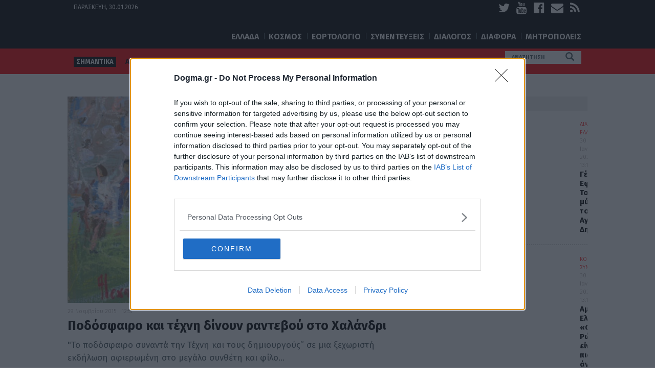

--- FILE ---
content_type: text/html; charset=UTF-8
request_url: https://www.dogma.gr/tag/dimos-chalandriou/
body_size: 16824
content:
<!DOCTYPE html>
<html lang="el">
	<head>
		<meta charset="UTF-8">
        <meta name="viewport" content="width=device-width, initial-scale=1.0">
        <meta name="google-site-verification" content="7NF9B9dom77lZroG1_0YNVojiiDoLl39zw70pM7rEUc" />
        <meta name="google-site-verification" content="B9Dr5j9hSfJ2UwXxudl7bJg2NX1CODdHgBvyRgxqbtU" />
         

     
<link rel="dns-prefetch" href="//cdn.onesignal.com">
<link rel="preload" href="/wp-content/themes/dogma/fonts/fontawesome/fontawesome-webfont.woff2?v=4.5.0" as="font" type="font/woff2" crossorigin>

 <!-- InMobi Choice. Consent Manager Tag v3.0 (for TCF 2.2) -->
<script type="text/javascript" async=true>
(function() {
  var host = window.location.hostname;
  var element = document.createElement('script');
  var firstScript = document.getElementsByTagName('script')[0];
  var url = 'https://cmp.inmobi.com'
    .concat('/choice/', '65WJWHJ5HtDNc', '/', host, '/choice.js?tag_version=V3');
  var uspTries = 0;
  var uspTriesLimit = 3;
  element.async = true;
  element.type = 'text/javascript';
  element.src = url;

  firstScript.parentNode.insertBefore(element, firstScript);

  function makeStub() {
    var TCF_LOCATOR_NAME = '__tcfapiLocator';
    var queue = [];
    var win = window;
    var cmpFrame;

    function addFrame() {
      var doc = win.document;
      var otherCMP = !!(win.frames[TCF_LOCATOR_NAME]);

      if (!otherCMP) {
        if (doc.body) {
          var iframe = doc.createElement('iframe');

          iframe.style.cssText = 'display:none';
          iframe.name = TCF_LOCATOR_NAME;
          doc.body.appendChild(iframe);
        } else {
          setTimeout(addFrame, 5);
        }
      }
      return !otherCMP;
    }

    function tcfAPIHandler() {
      var gdprApplies;
      var args = arguments;

      if (!args.length) {
        return queue;
      } else if (args[0] === 'setGdprApplies') {
        if (
          args.length > 3 &&
          args[2] === 2 &&
          typeof args[3] === 'boolean'
        ) {
          gdprApplies = args[3];
          if (typeof args[2] === 'function') {
            args[2]('set', true);
          }
        }
      } else if (args[0] === 'ping') {
        var retr = {
          gdprApplies: gdprApplies,
          cmpLoaded: false,
          cmpStatus: 'stub'
        };

        if (typeof args[2] === 'function') {
          args[2](retr);
        }
      } else {
        if(args[0] === 'init' && typeof args[3] === 'object') {
          args[3] = Object.assign(args[3], { tag_version: 'V3' });
        }
        queue.push(args);
      }
    }

    function postMessageEventHandler(event) {
      var msgIsString = typeof event.data === 'string';
      var json = {};

      try {
        if (msgIsString) {
          json = JSON.parse(event.data);
        } else {
          json = event.data;
        }
      } catch (ignore) {}

      var payload = json.__tcfapiCall;

      if (payload) {
        window.__tcfapi(
          payload.command,
          payload.version,
          function(retValue, success) {
            var returnMsg = {
              __tcfapiReturn: {
                returnValue: retValue,
                success: success,
                callId: payload.callId
              }
            };
            if (msgIsString) {
              returnMsg = JSON.stringify(returnMsg);
            }
            if (event && event.source && event.source.postMessage) {
              event.source.postMessage(returnMsg, '*');
            }
          },
          payload.parameter
        );
      }
    }

    while (win) {
      try {
        if (win.frames[TCF_LOCATOR_NAME]) {
          cmpFrame = win;
          break;
        }
      } catch (ignore) {}

      if (win === window.top) {
        break;
      }
      win = win.parent;
    }
    if (!cmpFrame) {
      addFrame();
      win.__tcfapi = tcfAPIHandler;
      win.addEventListener('message', postMessageEventHandler, false);
    }
  };

  makeStub();

  function makeGppStub() {
    const CMP_ID = 10;
    const SUPPORTED_APIS = [
      '2:tcfeuv2',
      '6:uspv1',
      '7:usnatv1',
      '8:usca',
      '9:usvav1',
      '10:uscov1',
      '11:usutv1',
      '12:usctv1'
    ];

    window.__gpp_addFrame = function (n) {
      if (!window.frames[n]) {
        if (document.body) {
          var i = document.createElement("iframe");
          i.style.cssText = "display:none";
          i.name = n;
          document.body.appendChild(i);
        } else {
          window.setTimeout(window.__gpp_addFrame, 10, n);
        }
      }
    };
    window.__gpp_stub = function () {
      var b = arguments;
      __gpp.queue = __gpp.queue || [];
      __gpp.events = __gpp.events || [];

      if (!b.length || (b.length == 1 && b[0] == "queue")) {
        return __gpp.queue;
      }

      if (b.length == 1 && b[0] == "events") {
        return __gpp.events;
      }

      var cmd = b[0];
      var clb = b.length > 1 ? b[1] : null;
      var par = b.length > 2 ? b[2] : null;
      if (cmd === "ping") {
        clb(
          {
            gppVersion: "1.1", // must be “Version.Subversion”, current: “1.1”
            cmpStatus: "stub", // possible values: stub, loading, loaded, error
            cmpDisplayStatus: "hidden", // possible values: hidden, visible, disabled
            signalStatus: "not ready", // possible values: not ready, ready
            supportedAPIs: SUPPORTED_APIS, // list of supported APIs
            cmpId: CMP_ID, // IAB assigned CMP ID, may be 0 during stub/loading
            sectionList: [],
            applicableSections: [-1],
            gppString: "",
            parsedSections: {},
          },
          true
        );
      } else if (cmd === "addEventListener") {
        if (!("lastId" in __gpp)) {
          __gpp.lastId = 0;
        }
        __gpp.lastId++;
        var lnr = __gpp.lastId;
        __gpp.events.push({
          id: lnr,
          callback: clb,
          parameter: par,
        });
        clb(
          {
            eventName: "listenerRegistered",
            listenerId: lnr, // Registered ID of the listener
            data: true, // positive signal
            pingData: {
              gppVersion: "1.1", // must be “Version.Subversion”, current: “1.1”
              cmpStatus: "stub", // possible values: stub, loading, loaded, error
              cmpDisplayStatus: "hidden", // possible values: hidden, visible, disabled
              signalStatus: "not ready", // possible values: not ready, ready
              supportedAPIs: SUPPORTED_APIS, // list of supported APIs
              cmpId: CMP_ID, // list of supported APIs
              sectionList: [],
              applicableSections: [-1],
              gppString: "",
              parsedSections: {},
            },
          },
          true
        );
      } else if (cmd === "removeEventListener") {
        var success = false;
        for (var i = 0; i < __gpp.events.length; i++) {
          if (__gpp.events[i].id == par) {
            __gpp.events.splice(i, 1);
            success = true;
            break;
          }
        }
        clb(
          {
            eventName: "listenerRemoved",
            listenerId: par, // Registered ID of the listener
            data: success, // status info
            pingData: {
              gppVersion: "1.1", // must be “Version.Subversion”, current: “1.1”
              cmpStatus: "stub", // possible values: stub, loading, loaded, error
              cmpDisplayStatus: "hidden", // possible values: hidden, visible, disabled
              signalStatus: "not ready", // possible values: not ready, ready
              supportedAPIs: SUPPORTED_APIS, // list of supported APIs
              cmpId: CMP_ID, // CMP ID
              sectionList: [],
              applicableSections: [-1],
              gppString: "",
              parsedSections: {},
            },
          },
          true
        );
      } else if (cmd === "hasSection") {
        clb(false, true);
      } else if (cmd === "getSection" || cmd === "getField") {
        clb(null, true);
      }
      //queue all other commands
      else {
        __gpp.queue.push([].slice.apply(b));
      }
    };
    window.__gpp_msghandler = function (event) {
      var msgIsString = typeof event.data === "string";
      try {
        var json = msgIsString ? JSON.parse(event.data) : event.data;
      } catch (e) {
        var json = null;
      }
      if (typeof json === "object" && json !== null && "__gppCall" in json) {
        var i = json.__gppCall;
        window.__gpp(
          i.command,
          function (retValue, success) {
            var returnMsg = {
              __gppReturn: {
                returnValue: retValue,
                success: success,
                callId: i.callId,
              },
            };
            event.source.postMessage(msgIsString ? JSON.stringify(returnMsg) : returnMsg, "*");
          },
          "parameter" in i ? i.parameter : null,
          "version" in i ? i.version : "1.1"
        );
      }
    };
    if (!("__gpp" in window) || typeof window.__gpp !== "function") {
      window.__gpp = window.__gpp_stub;
      window.addEventListener("message", window.__gpp_msghandler, false);
      window.__gpp_addFrame("__gppLocator");
    }
  };

  makeGppStub();

  var uspStubFunction = function() {
    var arg = arguments;
    if (typeof window.__uspapi !== uspStubFunction) {
      setTimeout(function() {
        if (typeof window.__uspapi !== 'undefined') {
          window.__uspapi.apply(window.__uspapi, arg);
        }
      }, 500);
    }
  };

  var checkIfUspIsReady = function() {
    uspTries++;
    if (window.__uspapi === uspStubFunction && uspTries < uspTriesLimit) {
      console.warn('USP is not accessible');
    } else {
      clearInterval(uspInterval);
    }
  };

  if (typeof window.__uspapi === 'undefined') {
    window.__uspapi = uspStubFunction;
    var uspInterval = setInterval(checkIfUspIsReady, 6000);
  }
})();
</script>
<!-- End InMobi Choice. Consent Manager Tag v3.0 (for TCF 2.2) -->

		<script type="text/javascript">
			var pathInfo = {
				base: 'https://www.dogma.gr/wp-content/themes/dogma/',
				css: 'css/',
				js: 'js/',
				swf: 'swf/',
			}
		</script>
		<meta name='robots' content='index, follow, max-image-preview:large, max-snippet:-1, max-video-preview:-1' />

	<!-- This site is optimized with the Yoast SEO Premium plugin v26.7 (Yoast SEO v26.8) - https://yoast.com/product/yoast-seo-premium-wordpress/ -->
	<title>ΔΗΜΟΣ ΧΑΛΑΝΔΡΙΟΥ | Dogma</title>
<link data-rocket-preload as="style" href="https://fonts.googleapis.com/css?family=Fira%20Sans%3A400%2C300%2C300italic%2C400italic%2C600%2C600italic%2C700%2C700italic%2C800%2C800italic&#038;display=swap" rel="preload">
<link href="https://fonts.googleapis.com/css?family=Fira%20Sans%3A400%2C300%2C300italic%2C400italic%2C600%2C600italic%2C700%2C700italic%2C800%2C800italic&#038;display=swap" media="print" onload="this.media=&#039;all&#039;" rel="stylesheet">
<noscript data-wpr-hosted-gf-parameters=""><link rel="stylesheet" href="https://fonts.googleapis.com/css?family=Fira%20Sans%3A400%2C300%2C300italic%2C400italic%2C600%2C600italic%2C700%2C700italic%2C800%2C800italic&#038;display=swap"></noscript>
	<meta name="description" content="ΔΗΜΟΣ ΧΑΛΑΝΔΡΙΟΥ - Όλα τα τελευταία νέα και ειδήσεις" />
	<link rel="canonical" href="https://www.dogma.gr/tag/dimos-chalandriou/" />
	<meta property="og:locale" content="el_GR" />
	<meta property="og:type" content="article" />
	<meta property="og:title" content="ΔΗΜΟΣ ΧΑΛΑΝΔΡΙΟΥ Archives" />
	<meta property="og:description" content="ΔΗΜΟΣ ΧΑΛΑΝΔΡΙΟΥ - Όλα τα τελευταία νέα και ειδήσεις" />
	<meta property="og:url" content="https://www.dogma.gr/tag/dimos-chalandriou/" />
	<meta property="og:site_name" content="Dogma" />
	<meta name="twitter:card" content="summary_large_image" />
	<!-- / Yoast SEO Premium plugin. -->


<link rel='dns-prefetch' href='//fonts.googleapis.com' />
<link href='https://fonts.gstatic.com' crossorigin rel='preconnect' />
<link rel="alternate" type="application/rss+xml" title="Ροή RSS &raquo; Dogma" href="https://www.dogma.gr/feed/" />
<link rel="alternate" type="application/rss+xml" title="Ροή Σχολίων &raquo; Dogma" href="https://www.dogma.gr/comments/feed/" />
<link rel="alternate" type="application/rss+xml" title="Ετικέτα ροής Dogma &raquo; ΔΗΜΟΣ ΧΑΛΑΝΔΡΙΟΥ" href="https://www.dogma.gr/tag/dimos-chalandriou/feed/" />
<style id='wp-img-auto-sizes-contain-inline-css' type='text/css'>
img:is([sizes=auto i],[sizes^="auto," i]){contain-intrinsic-size:3000px 1500px}
/*# sourceURL=wp-img-auto-sizes-contain-inline-css */
</style>
<style id='wp-emoji-styles-inline-css' type='text/css'>

	img.wp-smiley, img.emoji {
		display: inline !important;
		border: none !important;
		box-shadow: none !important;
		height: 1em !important;
		width: 1em !important;
		margin: 0 0.07em !important;
		vertical-align: -0.1em !important;
		background: none !important;
		padding: 0 !important;
	}
/*# sourceURL=wp-emoji-styles-inline-css */
</style>
<style id='wp-block-library-inline-css' type='text/css'>
:root{--wp-block-synced-color:#7a00df;--wp-block-synced-color--rgb:122,0,223;--wp-bound-block-color:var(--wp-block-synced-color);--wp-editor-canvas-background:#ddd;--wp-admin-theme-color:#007cba;--wp-admin-theme-color--rgb:0,124,186;--wp-admin-theme-color-darker-10:#006ba1;--wp-admin-theme-color-darker-10--rgb:0,107,160.5;--wp-admin-theme-color-darker-20:#005a87;--wp-admin-theme-color-darker-20--rgb:0,90,135;--wp-admin-border-width-focus:2px}@media (min-resolution:192dpi){:root{--wp-admin-border-width-focus:1.5px}}.wp-element-button{cursor:pointer}:root .has-very-light-gray-background-color{background-color:#eee}:root .has-very-dark-gray-background-color{background-color:#313131}:root .has-very-light-gray-color{color:#eee}:root .has-very-dark-gray-color{color:#313131}:root .has-vivid-green-cyan-to-vivid-cyan-blue-gradient-background{background:linear-gradient(135deg,#00d084,#0693e3)}:root .has-purple-crush-gradient-background{background:linear-gradient(135deg,#34e2e4,#4721fb 50%,#ab1dfe)}:root .has-hazy-dawn-gradient-background{background:linear-gradient(135deg,#faaca8,#dad0ec)}:root .has-subdued-olive-gradient-background{background:linear-gradient(135deg,#fafae1,#67a671)}:root .has-atomic-cream-gradient-background{background:linear-gradient(135deg,#fdd79a,#004a59)}:root .has-nightshade-gradient-background{background:linear-gradient(135deg,#330968,#31cdcf)}:root .has-midnight-gradient-background{background:linear-gradient(135deg,#020381,#2874fc)}:root{--wp--preset--font-size--normal:16px;--wp--preset--font-size--huge:42px}.has-regular-font-size{font-size:1em}.has-larger-font-size{font-size:2.625em}.has-normal-font-size{font-size:var(--wp--preset--font-size--normal)}.has-huge-font-size{font-size:var(--wp--preset--font-size--huge)}.has-text-align-center{text-align:center}.has-text-align-left{text-align:left}.has-text-align-right{text-align:right}.has-fit-text{white-space:nowrap!important}#end-resizable-editor-section{display:none}.aligncenter{clear:both}.items-justified-left{justify-content:flex-start}.items-justified-center{justify-content:center}.items-justified-right{justify-content:flex-end}.items-justified-space-between{justify-content:space-between}.screen-reader-text{border:0;clip-path:inset(50%);height:1px;margin:-1px;overflow:hidden;padding:0;position:absolute;width:1px;word-wrap:normal!important}.screen-reader-text:focus{background-color:#ddd;clip-path:none;color:#444;display:block;font-size:1em;height:auto;left:5px;line-height:normal;padding:15px 23px 14px;text-decoration:none;top:5px;width:auto;z-index:100000}html :where(.has-border-color){border-style:solid}html :where([style*=border-top-color]){border-top-style:solid}html :where([style*=border-right-color]){border-right-style:solid}html :where([style*=border-bottom-color]){border-bottom-style:solid}html :where([style*=border-left-color]){border-left-style:solid}html :where([style*=border-width]){border-style:solid}html :where([style*=border-top-width]){border-top-style:solid}html :where([style*=border-right-width]){border-right-style:solid}html :where([style*=border-bottom-width]){border-bottom-style:solid}html :where([style*=border-left-width]){border-left-style:solid}html :where(img[class*=wp-image-]){height:auto;max-width:100%}:where(figure){margin:0 0 1em}html :where(.is-position-sticky){--wp-admin--admin-bar--position-offset:var(--wp-admin--admin-bar--height,0px)}@media screen and (max-width:600px){html :where(.is-position-sticky){--wp-admin--admin-bar--position-offset:0px}}

/*# sourceURL=wp-block-library-inline-css */
</style><style id='global-styles-inline-css' type='text/css'>
:root{--wp--preset--aspect-ratio--square: 1;--wp--preset--aspect-ratio--4-3: 4/3;--wp--preset--aspect-ratio--3-4: 3/4;--wp--preset--aspect-ratio--3-2: 3/2;--wp--preset--aspect-ratio--2-3: 2/3;--wp--preset--aspect-ratio--16-9: 16/9;--wp--preset--aspect-ratio--9-16: 9/16;--wp--preset--color--black: #000000;--wp--preset--color--cyan-bluish-gray: #abb8c3;--wp--preset--color--white: #ffffff;--wp--preset--color--pale-pink: #f78da7;--wp--preset--color--vivid-red: #cf2e2e;--wp--preset--color--luminous-vivid-orange: #ff6900;--wp--preset--color--luminous-vivid-amber: #fcb900;--wp--preset--color--light-green-cyan: #7bdcb5;--wp--preset--color--vivid-green-cyan: #00d084;--wp--preset--color--pale-cyan-blue: #8ed1fc;--wp--preset--color--vivid-cyan-blue: #0693e3;--wp--preset--color--vivid-purple: #9b51e0;--wp--preset--gradient--vivid-cyan-blue-to-vivid-purple: linear-gradient(135deg,rgb(6,147,227) 0%,rgb(155,81,224) 100%);--wp--preset--gradient--light-green-cyan-to-vivid-green-cyan: linear-gradient(135deg,rgb(122,220,180) 0%,rgb(0,208,130) 100%);--wp--preset--gradient--luminous-vivid-amber-to-luminous-vivid-orange: linear-gradient(135deg,rgb(252,185,0) 0%,rgb(255,105,0) 100%);--wp--preset--gradient--luminous-vivid-orange-to-vivid-red: linear-gradient(135deg,rgb(255,105,0) 0%,rgb(207,46,46) 100%);--wp--preset--gradient--very-light-gray-to-cyan-bluish-gray: linear-gradient(135deg,rgb(238,238,238) 0%,rgb(169,184,195) 100%);--wp--preset--gradient--cool-to-warm-spectrum: linear-gradient(135deg,rgb(74,234,220) 0%,rgb(151,120,209) 20%,rgb(207,42,186) 40%,rgb(238,44,130) 60%,rgb(251,105,98) 80%,rgb(254,248,76) 100%);--wp--preset--gradient--blush-light-purple: linear-gradient(135deg,rgb(255,206,236) 0%,rgb(152,150,240) 100%);--wp--preset--gradient--blush-bordeaux: linear-gradient(135deg,rgb(254,205,165) 0%,rgb(254,45,45) 50%,rgb(107,0,62) 100%);--wp--preset--gradient--luminous-dusk: linear-gradient(135deg,rgb(255,203,112) 0%,rgb(199,81,192) 50%,rgb(65,88,208) 100%);--wp--preset--gradient--pale-ocean: linear-gradient(135deg,rgb(255,245,203) 0%,rgb(182,227,212) 50%,rgb(51,167,181) 100%);--wp--preset--gradient--electric-grass: linear-gradient(135deg,rgb(202,248,128) 0%,rgb(113,206,126) 100%);--wp--preset--gradient--midnight: linear-gradient(135deg,rgb(2,3,129) 0%,rgb(40,116,252) 100%);--wp--preset--font-size--small: 13px;--wp--preset--font-size--medium: 20px;--wp--preset--font-size--large: 36px;--wp--preset--font-size--x-large: 42px;--wp--preset--spacing--20: 0.44rem;--wp--preset--spacing--30: 0.67rem;--wp--preset--spacing--40: 1rem;--wp--preset--spacing--50: 1.5rem;--wp--preset--spacing--60: 2.25rem;--wp--preset--spacing--70: 3.38rem;--wp--preset--spacing--80: 5.06rem;--wp--preset--shadow--natural: 6px 6px 9px rgba(0, 0, 0, 0.2);--wp--preset--shadow--deep: 12px 12px 50px rgba(0, 0, 0, 0.4);--wp--preset--shadow--sharp: 6px 6px 0px rgba(0, 0, 0, 0.2);--wp--preset--shadow--outlined: 6px 6px 0px -3px rgb(255, 255, 255), 6px 6px rgb(0, 0, 0);--wp--preset--shadow--crisp: 6px 6px 0px rgb(0, 0, 0);}:where(.is-layout-flex){gap: 0.5em;}:where(.is-layout-grid){gap: 0.5em;}body .is-layout-flex{display: flex;}.is-layout-flex{flex-wrap: wrap;align-items: center;}.is-layout-flex > :is(*, div){margin: 0;}body .is-layout-grid{display: grid;}.is-layout-grid > :is(*, div){margin: 0;}:where(.wp-block-columns.is-layout-flex){gap: 2em;}:where(.wp-block-columns.is-layout-grid){gap: 2em;}:where(.wp-block-post-template.is-layout-flex){gap: 1.25em;}:where(.wp-block-post-template.is-layout-grid){gap: 1.25em;}.has-black-color{color: var(--wp--preset--color--black) !important;}.has-cyan-bluish-gray-color{color: var(--wp--preset--color--cyan-bluish-gray) !important;}.has-white-color{color: var(--wp--preset--color--white) !important;}.has-pale-pink-color{color: var(--wp--preset--color--pale-pink) !important;}.has-vivid-red-color{color: var(--wp--preset--color--vivid-red) !important;}.has-luminous-vivid-orange-color{color: var(--wp--preset--color--luminous-vivid-orange) !important;}.has-luminous-vivid-amber-color{color: var(--wp--preset--color--luminous-vivid-amber) !important;}.has-light-green-cyan-color{color: var(--wp--preset--color--light-green-cyan) !important;}.has-vivid-green-cyan-color{color: var(--wp--preset--color--vivid-green-cyan) !important;}.has-pale-cyan-blue-color{color: var(--wp--preset--color--pale-cyan-blue) !important;}.has-vivid-cyan-blue-color{color: var(--wp--preset--color--vivid-cyan-blue) !important;}.has-vivid-purple-color{color: var(--wp--preset--color--vivid-purple) !important;}.has-black-background-color{background-color: var(--wp--preset--color--black) !important;}.has-cyan-bluish-gray-background-color{background-color: var(--wp--preset--color--cyan-bluish-gray) !important;}.has-white-background-color{background-color: var(--wp--preset--color--white) !important;}.has-pale-pink-background-color{background-color: var(--wp--preset--color--pale-pink) !important;}.has-vivid-red-background-color{background-color: var(--wp--preset--color--vivid-red) !important;}.has-luminous-vivid-orange-background-color{background-color: var(--wp--preset--color--luminous-vivid-orange) !important;}.has-luminous-vivid-amber-background-color{background-color: var(--wp--preset--color--luminous-vivid-amber) !important;}.has-light-green-cyan-background-color{background-color: var(--wp--preset--color--light-green-cyan) !important;}.has-vivid-green-cyan-background-color{background-color: var(--wp--preset--color--vivid-green-cyan) !important;}.has-pale-cyan-blue-background-color{background-color: var(--wp--preset--color--pale-cyan-blue) !important;}.has-vivid-cyan-blue-background-color{background-color: var(--wp--preset--color--vivid-cyan-blue) !important;}.has-vivid-purple-background-color{background-color: var(--wp--preset--color--vivid-purple) !important;}.has-black-border-color{border-color: var(--wp--preset--color--black) !important;}.has-cyan-bluish-gray-border-color{border-color: var(--wp--preset--color--cyan-bluish-gray) !important;}.has-white-border-color{border-color: var(--wp--preset--color--white) !important;}.has-pale-pink-border-color{border-color: var(--wp--preset--color--pale-pink) !important;}.has-vivid-red-border-color{border-color: var(--wp--preset--color--vivid-red) !important;}.has-luminous-vivid-orange-border-color{border-color: var(--wp--preset--color--luminous-vivid-orange) !important;}.has-luminous-vivid-amber-border-color{border-color: var(--wp--preset--color--luminous-vivid-amber) !important;}.has-light-green-cyan-border-color{border-color: var(--wp--preset--color--light-green-cyan) !important;}.has-vivid-green-cyan-border-color{border-color: var(--wp--preset--color--vivid-green-cyan) !important;}.has-pale-cyan-blue-border-color{border-color: var(--wp--preset--color--pale-cyan-blue) !important;}.has-vivid-cyan-blue-border-color{border-color: var(--wp--preset--color--vivid-cyan-blue) !important;}.has-vivid-purple-border-color{border-color: var(--wp--preset--color--vivid-purple) !important;}.has-vivid-cyan-blue-to-vivid-purple-gradient-background{background: var(--wp--preset--gradient--vivid-cyan-blue-to-vivid-purple) !important;}.has-light-green-cyan-to-vivid-green-cyan-gradient-background{background: var(--wp--preset--gradient--light-green-cyan-to-vivid-green-cyan) !important;}.has-luminous-vivid-amber-to-luminous-vivid-orange-gradient-background{background: var(--wp--preset--gradient--luminous-vivid-amber-to-luminous-vivid-orange) !important;}.has-luminous-vivid-orange-to-vivid-red-gradient-background{background: var(--wp--preset--gradient--luminous-vivid-orange-to-vivid-red) !important;}.has-very-light-gray-to-cyan-bluish-gray-gradient-background{background: var(--wp--preset--gradient--very-light-gray-to-cyan-bluish-gray) !important;}.has-cool-to-warm-spectrum-gradient-background{background: var(--wp--preset--gradient--cool-to-warm-spectrum) !important;}.has-blush-light-purple-gradient-background{background: var(--wp--preset--gradient--blush-light-purple) !important;}.has-blush-bordeaux-gradient-background{background: var(--wp--preset--gradient--blush-bordeaux) !important;}.has-luminous-dusk-gradient-background{background: var(--wp--preset--gradient--luminous-dusk) !important;}.has-pale-ocean-gradient-background{background: var(--wp--preset--gradient--pale-ocean) !important;}.has-electric-grass-gradient-background{background: var(--wp--preset--gradient--electric-grass) !important;}.has-midnight-gradient-background{background: var(--wp--preset--gradient--midnight) !important;}.has-small-font-size{font-size: var(--wp--preset--font-size--small) !important;}.has-medium-font-size{font-size: var(--wp--preset--font-size--medium) !important;}.has-large-font-size{font-size: var(--wp--preset--font-size--large) !important;}.has-x-large-font-size{font-size: var(--wp--preset--font-size--x-large) !important;}
/*# sourceURL=global-styles-inline-css */
</style>

<style id='classic-theme-styles-inline-css' type='text/css'>
/*! This file is auto-generated */
.wp-block-button__link{color:#fff;background-color:#32373c;border-radius:9999px;box-shadow:none;text-decoration:none;padding:calc(.667em + 2px) calc(1.333em + 2px);font-size:1.125em}.wp-block-file__button{background:#32373c;color:#fff;text-decoration:none}
/*# sourceURL=/wp-includes/css/classic-themes.min.css */
</style>
<link data-minify="1" rel='stylesheet' id='gem-political-ad-form-css' href='https://www.dogma.gr/wp-content/cache/min/1/wp-content/plugins/gem-political-ad-form/public/css/gem-political-ad-form-public.css?ver=1769513675' type='text/css' media='all' />

<link data-minify="1" rel='stylesheet' id='bootstrap-style-css' href='https://www.dogma.gr/wp-content/cache/min/1/wp-content/themes/dogma/css/bootstrap.css?ver=1769513675' type='text/css' media='all' />
<link data-minify="1" rel='stylesheet' id='fontawesome-style-css' href='https://www.dogma.gr/wp-content/cache/min/1/wp-content/themes/dogma/css/font-awesome.min.css?ver=1769513675' type='text/css' media='all' />
<link data-minify="1" rel='stylesheet' id='base-style-css' href='https://www.dogma.gr/wp-content/cache/min/1/wp-content/themes/dogma/style.css?ver=1769513675' type='text/css' media='all' />
<link data-minify="1" rel='stylesheet' id='base-theme-css' href='https://www.dogma.gr/wp-content/cache/min/1/wp-content/themes/dogma/theme.css?ver=1769513675' type='text/css' media='all' />
<link data-minify="1" rel='stylesheet' id='wp-pagenavi-css' href='https://www.dogma.gr/wp-content/cache/min/1/wp-content/plugins/wp-pagenavi/pagenavi-css.css?ver=1769513675' type='text/css' media='all' />
<style id='rocket-lazyload-inline-css' type='text/css'>
.rll-youtube-player{position:relative;padding-bottom:56.23%;height:0;overflow:hidden;max-width:100%;}.rll-youtube-player:focus-within{outline: 2px solid currentColor;outline-offset: 5px;}.rll-youtube-player iframe{position:absolute;top:0;left:0;width:100%;height:100%;z-index:100;background:0 0}.rll-youtube-player img{bottom:0;display:block;left:0;margin:auto;max-width:100%;width:100%;position:absolute;right:0;top:0;border:none;height:auto;-webkit-transition:.4s all;-moz-transition:.4s all;transition:.4s all}.rll-youtube-player img:hover{-webkit-filter:brightness(75%)}.rll-youtube-player .play{height:100%;width:100%;left:0;top:0;position:absolute;background:url(https://www.dogma.gr/wp-content/plugins/wp-rocket/assets/img/youtube.png) no-repeat center;background-color: transparent !important;cursor:pointer;border:none;}
/*# sourceURL=rocket-lazyload-inline-css */
</style>
<script type="text/javascript" src="https://www.dogma.gr/wp-includes/js/jquery/jquery.min.js?ver=3.7.1" id="jquery-core-js"></script>
<script type="text/javascript" src="https://www.dogma.gr/wp-includes/js/jquery/jquery-migrate.min.js?ver=3.4.1" id="jquery-migrate-js" data-rocket-defer defer></script>
<script data-minify="1" type="text/javascript" src="https://www.dogma.gr/wp-content/cache/min/1/wp-content/plugins/gem-political-ad-form/public/js/gem-political-ad-form-public.js?ver=1769513675" id="gem-political-ad-form-js" data-rocket-defer defer></script>
<link rel="https://api.w.org/" href="https://www.dogma.gr/wp-json/" /><link rel="alternate" title="JSON" type="application/json" href="https://www.dogma.gr/wp-json/wp/v2/tags/5058" /><link rel="EditURI" type="application/rsd+xml" title="RSD" href="https://www.dogma.gr/xmlrpc.php?rsd" />
<!-- There is no amphtml version available for this URL. -->		<style type="text/css" id="wp-custom-css">
			body {background: #ffffff;}
.container {background: #ffffff;}
.tags-panel {height: 50px}
.tags-list {line-height:40px !important;}
.tags-list li{height:20px;}
.breadcrumb_last {display: none;}
		</style>
		<noscript><style id="rocket-lazyload-nojs-css">.rll-youtube-player, [data-lazy-src]{display:none !important;}</style></noscript>

<!-- Google tag (gtag.js) -->
<script async src="https://www.googletagmanager.com/gtag/js?id=G-KKNVW2HYR7"></script>
<script>
  window.dataLayer = window.dataLayer || [];
  function gtag(){dataLayer.push(arguments);}
  gtag('js', new Date());

  gtag('config', 'G-KKNVW2HYR7');
</script>




 

 


<script async src="https://fundingchoicesmessages.google.com/i/pub-1859097471864377?ers=1" nonce="0b1Wrsw3UOmaxoihH1C7Fw"></script><script nonce="0b1Wrsw3UOmaxoihH1C7Fw">(function() {function signalGooglefcPresent() {if (!window.frames['googlefcPresent']) {if (document.body) {const iframe = document.createElement('iframe'); iframe.style = 'width: 0; height: 0; border: none; z-index: -1000; left: -1000px; top: -1000px;'; iframe.style.display = 'none'; iframe.name = 'googlefcPresent'; document.body.appendChild(iframe);} else {setTimeout(signalGooglefcPresent, 0);}}}signalGooglefcPresent();})();</script>

        
<script async src="https://pagead2.googlesyndication.com/pagead/js/adsbygoogle.js?client=ca-pub-1859097471864377" crossorigin="anonymous"></script>

<script>
    function loadGPTWithDelay(url) {
            const script = document.createElement('script');
            script.src = url;
            script.async = true; // Ensure asynchronous loading
           document.head.insertBefore(script, null);
    }
   setTimeout(() => { loadGPTWithDelay('https://securepubads.g.doubleclick.net/tag/js/gpt.js'); 
                    }, 1000);
</script>
        

        <script type='text/javascript'>
          window.googletag = window.googletag || {cmd: []};  
          googletag.cmd.push(function() {

             var top_banners = googletag.sizeMapping()
                    .addSize([0, 0], [])
                    .addSize([750, 0], [[728, 90]])
                    .build(); 
              var sidebar_banners = googletag.sizeMapping()
                    .addSize([0, 0], [])
                    .addSize([750, 0], [[300, 600],[300, 250]])
                    .build();
               var sidebar_banners2 = googletag.sizeMapping()
                    .addSize([0, 0], [])
                    .addSize([750, 0], [[300, 250]])
                    .build();     

          			      
            googletag.defineSlot('/45437363/Dogma_300x250_Ros_1', [300, 250], 'div-gpt-ad-1522058342380-3').defineSizeMapping(sidebar_banners2).addService(googletag.pubads());
            googletag.defineSlot('/45437363/Dogma_300x250_Ros_2', [[300, 600], [300, 250]], 'div-gpt-ad-1522058342380-4').defineSizeMapping(sidebar_banners).addService(googletag.pubads());
			
	                        
                    
            //googletag.pubads().disableInitialLoad();
            googletag.pubads().enableSingleRequest();
            googletag.pubads().enableLazyLoad({
                fetchMarginPercent: 0,  
                renderMarginPercent: 0,  
                mobileScaling: 1.0  
              });
            googletag.enableServices();
          });
        </script>


<style type="text/css">

.sticky-wrapper {
   /* min-height: 620px; */
    height: 640px;
    position: relative;
}
.sticky-wrapper .sticky-block {
  /*  position: absolute;
    width: 100%;
    top: 0;
    left: 0;
    right: 0;
    bottom: 0; */
    height: 100%;
}
.sticky-wrapper .sticky-ad {
    position: sticky;
    top: 10px;
    text-align: center;
    margin-bottom: 20px;
}

.article p:first-of-type {
    font-weight: bold;
}

@media (max-width: 768px) {
  /* .col-md-4{display:none; */}
}
 
</style>
             

	<meta name="generator" content="WP Rocket 3.20.3" data-wpr-features="wpr_defer_js wpr_minify_js wpr_lazyload_images wpr_lazyload_iframes wpr_minify_css wpr_desktop" /></head>
	<body class="archive tag tag-dimos-chalandriou tag-5058 wp-theme-dogma">

        
    
        <div data-rocket-location-hash="99bb46786fd5bd31bcd7bdc067ad247a" id="wrapper">        
            <header data-rocket-location-hash="c68188da780f11c554c4d18cceaef351" id="header">
                <div data-rocket-location-hash="8cf8b233c168af269a213b6e05d249f9" class="row">
                    <div class="top-bar">
                        <div data-rocket-location-hash="c2b2a1461d8b94e639cd80a05325878c" class="container">
                            <div class="col-md-12 ">
                                <time datetime="2026-01-30" class="date">Παρασκευή, 30.01.2026</time>
                                                                                                    <ul class="social-list list-inline">
                                                                                    <li>
                                                <a target="_blank" href="https://twitter.com/dogmanews"><i class="fa fa-twitter fa-2x"></i></a>
                                            </li>
                                                                                                                            <li>
                                                <a target="_blank" href="https://www.youtube.com/channel/UCQVXwimViLJcQkeeELLgVSg"><i class="fa fa-youtube fa-2x"></i></a>
                                            </li>
                                                                                                                            <li>
                                                <a target="_blank" href="https://www.facebook.com/dogmanews/"><i class="fa fa-facebook-official fa-2x"></i></a>
                                            </li>
                                                                                                                            <li>
                                                <a href="mailto:n&#101;&#119;&#115;&#64;&#100;&#111;&#103;ma.gr"><i class="fa fa-envelope fa-2x"></i></a>
                                            </li>
                                                                                                                            <li>
                                                <a target="_blank" href="/feed/"><i class="fa fa-rss fa-2x"></i></a>
                                            </li>
                                                                            </ul>
                                                            </div>
                        </div>
                    </div>
                </div>
                                <div data-rocket-location-hash="5af47f6829f724b092e5b844a38e0bc1" class="row">
                    <div class="nav-panel">
                        <div class="container">
                            <div class="col-md-12">
                                <nav class="navbar navbar-default">
                                    <div class="container-fluid">
                                        <div class="popup-holder">
                                            <a class="open" href="#"><span class="glyphicon glyphicon-search" aria-hidden="true"></span></a>
                                            <div class="popup">
                                                <form class="navbar-form-mobile" method="get" action="https://www.dogma.gr" role="search">
                                                    <div class="form-group">
                                                        <input type="text" name="s" class="form-control" placeholder="ΑΝΑΖΗΤΗΣΗ" value="">
                                                    </div>
                                                    <button type="submit" class="btn"><span class="glyphicon glyphicon-search" aria-hidden="true"></span></button>
                                                </form>
                                            </div>
                                        </div>
                                        <div class="navbar-header">
                                            <button type="button" class="navbar-toggle collapsed" data-toggle="collapse" data-target="#bs-example-navbar-collapse-1" aria-expanded="false">
                                                <span class="sr-only">Toggle navigation</span>
                                                <span class="icon-bar"></span>
                                                <span class="icon-bar"></span>
                                                <span class="icon-bar"></span>
                                            </button>
                                            <a class="navbar-brand" href="https://www.dogma.gr"><img src="data:image/svg+xml,%3Csvg%20xmlns='http://www.w3.org/2000/svg'%20viewBox='0%200%20230%2060'%3E%3C/svg%3E" height="60" width="230" alt="Dogma" data-lazy-src="https://www.dogma.gr/wp-content/themes/dogma/images/dogma_logo_site-02.png"><noscript><img src="https://www.dogma.gr/wp-content/themes/dogma/images/dogma_logo_site-02.png" height="60" width="230" alt="Dogma"></noscript></a>
                                        </div>
                                        <div id="bs-example-navbar-collapse-1" class="collapse navbar-collapse"><ul class="nav navbar-nav"><li id="menu-item-287" class="menu-item menu-item-type-taxonomy menu-item-object-category menu-item-287"><a href="https://www.dogma.gr/ellada/">ΕΛΛΑΔΑ</a></li>
<li id="menu-item-290" class="menu-item menu-item-type-taxonomy menu-item-object-category menu-item-290"><a href="https://www.dogma.gr/kosmos/">ΚΟΣΜΟΣ</a></li>
<li id="menu-item-288" class="menu-item menu-item-type-taxonomy menu-item-object-category menu-item-288"><a href="https://www.dogma.gr/imerodromio/">ΕΟΡΤΟΛΟΓΙΟ</a></li>
<li id="menu-item-289" class="menu-item menu-item-type-taxonomy menu-item-object-category menu-item-289"><a href="https://www.dogma.gr/synentefxeis/">ΣΥΝΕΝΤΕΥΞΕΙΣ</a></li>
<li id="menu-item-284" class="menu-item menu-item-type-taxonomy menu-item-object-category menu-item-284"><a href="https://www.dogma.gr/dialogos/">ΔΙΑΛΟΓΟΣ</a></li>
<li id="menu-item-285" class="menu-item menu-item-type-taxonomy menu-item-object-category menu-item-285"><a href="https://www.dogma.gr/diafora/">ΔΙΑΦΟΡΑ</a></li>
<li id="menu-item-98125" class="menu-item menu-item-type-taxonomy menu-item-object-category menu-item-98125"><a href="https://www.dogma.gr/mitropoleis/">ΜΗΤΡΟΠΟΛΕΙΣ</a></li>
</ul></div>                                                
                                        <time datetime="2026-01-30" class="date-mobile">Παρασκευή, 30.01.2026</time>
                                    </div>
                                </nav>
                            </div>
                        </div>
                    </div>
                </div>
                <div data-rocket-location-hash="78e2965a8b7b8b4dedb09d5cc8b6c41a" class="row">
                    <div class=" tags-panel">
                        <div class="container">
                                                            <div class="col-md-10">
                                    <ul class="tags-list list-inline">
                                        <li><mark class="title">ΣΗΜΑΝΤΙΚΑ</mark></li>
                                        <li id="menu-item-14271" class="menu-item menu-item-type-taxonomy menu-item-object-post_tag menu-item-14271"><a href="https://www.dogma.gr/tag/archiepiskopos-ieronymos/">ΑΡΧΙΕΠΙΣΚΟΠΟΣ ΙΕΡΩΝΥΜΟΣ</a></li>
<li id="menu-item-122079" class="menu-item menu-item-type-taxonomy menu-item-object-post_tag menu-item-122079"><a href="https://www.dogma.gr/tag/kivotos-tis-orthodoksias/">ΚΙΒΩΤΟΣ ΤΗΣ ΟΡΘΟΔΟΞΙΑΣ</a></li>
<li id="menu-item-127616" class="menu-item menu-item-type-taxonomy menu-item-object-post_tag menu-item-127616"><a href="https://www.dogma.gr/tag/smyrni-1922-2022/">ΣΜΥΡΝΗ 1922-2022</a></li>
<li id="menu-item-96696" class="menu-item menu-item-type-taxonomy menu-item-object-post_tag menu-item-96696"><a href="https://www.dogma.gr/tag/monastiriakes-syntages/">ΜΟΝΑΣΤΗΡΙΑΚΕΣ ΣΥΝΤΑΓΕΣ</a></li>
                                    </ul>
                                </div>
                                                        <div class="col-md-2">
                                <form class="navbar-form" method="get" action="https://www.dogma.gr" role="search">
                                    <div class="form-group">
                                        <input type="text" class="form-control" name="s" placeholder="ΑΝΑΖΗΤΗΣΗ" value="">
                                    </div>
                                    <button type="submit" class="btn"><span class="glyphicon glyphicon-search" aria-hidden="true"></span></button>
                                </form>
                            </div>
                        </div>
                    </div>
                </div>
            </header>
            <div class="container">
                <main data-rocket-location-hash="3dab73754d44a2660ad6d2af3e31fef9" id="main">
                                        <section class="ads-section widget_execphp" id="execphp-2"><div class="col-md-12"><div class="ads">			<div class="execphpwidget"></div>
		</div></div></section>						<section class="articles-section">
        <div class="row ">
            <div class="col-md-8">
                                	<article class="article">
	<img src="https://www.dogma.gr/wp-content/uploads/2015/12/291115_PODOSFAIRO_1.jpg" class="attachment-thumbnail_666x399 size-thumbnail_666x399" alt="" decoding="async" fetchpriority="high" srcset="https://www.dogma.gr/wp-content/uploads/2015/12/291115_PODOSFAIRO_1.jpg 650w, https://www.dogma.gr/wp-content/uploads/2015/12/291115_PODOSFAIRO_1-300x181.jpg 300w, https://www.dogma.gr/wp-content/uploads/2015/12/291115_PODOSFAIRO_1-207x124.jpg 207w, https://www.dogma.gr/wp-content/uploads/2015/12/291115_PODOSFAIRO_1-115x69.jpg 115w, https://www.dogma.gr/wp-content/uploads/2015/12/291115_PODOSFAIRO_1-341x205.jpg 341w, https://www.dogma.gr/wp-content/uploads/2015/12/291115_PODOSFAIRO_1-145x86.jpg 145w, https://www.dogma.gr/wp-content/uploads/2015/12/291115_PODOSFAIRO_1-273x164.jpg 273w" sizes="(max-width: 650px) 100vw, 650px" />    <ul class="details-list list-inline">
        <li><time datetime="2015-11-29">29 Νοεμβρίου 2015</time></li>
        <li><time>12:51</time></li>
            </ul>
    <h1><a href="https://www.dogma.gr/ellada/podosfairo-kai-techni-dinoun-rantevou-sto-chalandri/13731/">Ποδόσφαιρο και τέχνη δίνουν ραντεβού στο Χαλάνδρι</a></h1>    "Το ποδόσφαιρο συναντά την Τέχνη και τους δημιουργούς” σε μια ξεχωριστή  εκδήλωση αφιερωμένη στο μεγάλο συνθέτη και φίλο...    </article>                    
                                                                </div>
            	<div class="col-md-4">
						<div class="block widget_text" id="widget_roh">		<header class="heading">
            <h3>ΡΟΗ ΕΙΔΗΣΕΩΝ</h3>
                    </header>
		            <ul class="info-list list-unstyled">

                                    <li>
                        <img src="data:image/svg+xml,%3Csvg%20xmlns='http://www.w3.org/2000/svg'%20viewBox='0%200%200%200'%3E%3C/svg%3E" class="alignleft" alt="" decoding="async" data-lazy-srcset="https://www.dogma.gr/wp-content/uploads/2024/08/438118374_1547191865845840_8396549637636959733_n-1-666x399-1-1-115x69.jpg 115w, https://www.dogma.gr/wp-content/uploads/2024/08/438118374_1547191865845840_8396549637636959733_n-1-666x399-1-1-300x180.jpg 300w, https://www.dogma.gr/wp-content/uploads/2024/08/438118374_1547191865845840_8396549637636959733_n-1-666x399-1-1-207x124.jpg 207w, https://www.dogma.gr/wp-content/uploads/2024/08/438118374_1547191865845840_8396549637636959733_n-1-666x399-1-1-178x105.jpg 178w, https://www.dogma.gr/wp-content/uploads/2024/08/438118374_1547191865845840_8396549637636959733_n-1-666x399-1-1-341x205.jpg 341w, https://www.dogma.gr/wp-content/uploads/2024/08/438118374_1547191865845840_8396549637636959733_n-1-666x399-1-1-145x86.jpg 145w, https://www.dogma.gr/wp-content/uploads/2024/08/438118374_1547191865845840_8396549637636959733_n-1-666x399-1-1-166x98.jpg 166w, https://www.dogma.gr/wp-content/uploads/2024/08/438118374_1547191865845840_8396549637636959733_n-1-666x399-1-1-273x164.jpg 273w, https://www.dogma.gr/wp-content/uploads/2024/08/438118374_1547191865845840_8396549637636959733_n-1-666x399-1-1.jpg 666w" data-lazy-sizes="(max-width: 115px) 100vw, 115px" data-lazy-src="https://www.dogma.gr/wp-content/uploads/2024/08/438118374_1547191865845840_8396549637636959733_n-1-666x399-1-1-115x69.jpg" /><noscript><img src="https://www.dogma.gr/wp-content/uploads/2024/08/438118374_1547191865845840_8396549637636959733_n-1-666x399-1-1-115x69.jpg" class="alignleft" alt="" decoding="async" srcset="https://www.dogma.gr/wp-content/uploads/2024/08/438118374_1547191865845840_8396549637636959733_n-1-666x399-1-1-115x69.jpg 115w, https://www.dogma.gr/wp-content/uploads/2024/08/438118374_1547191865845840_8396549637636959733_n-1-666x399-1-1-300x180.jpg 300w, https://www.dogma.gr/wp-content/uploads/2024/08/438118374_1547191865845840_8396549637636959733_n-1-666x399-1-1-207x124.jpg 207w, https://www.dogma.gr/wp-content/uploads/2024/08/438118374_1547191865845840_8396549637636959733_n-1-666x399-1-1-178x105.jpg 178w, https://www.dogma.gr/wp-content/uploads/2024/08/438118374_1547191865845840_8396549637636959733_n-1-666x399-1-1-341x205.jpg 341w, https://www.dogma.gr/wp-content/uploads/2024/08/438118374_1547191865845840_8396549637636959733_n-1-666x399-1-1-145x86.jpg 145w, https://www.dogma.gr/wp-content/uploads/2024/08/438118374_1547191865845840_8396549637636959733_n-1-666x399-1-1-166x98.jpg 166w, https://www.dogma.gr/wp-content/uploads/2024/08/438118374_1547191865845840_8396549637636959733_n-1-666x399-1-1-273x164.jpg 273w, https://www.dogma.gr/wp-content/uploads/2024/08/438118374_1547191865845840_8396549637636959733_n-1-666x399-1-1.jpg 666w" sizes="(max-width: 115px) 100vw, 115px" /></noscript>                        <div class="info-hold">
                            <ul class="details-list list-inline">
                                <li><a href="https://www.dogma.gr/dialogos/" rel="category tag">ΔΙΑΛΟΓΟΣ</a></li><li> <a href="https://www.dogma.gr/ellada/" rel="category tag">ΕΛΛΑΔΑ</a></li>
                                <li><time datetime="2026-01-30">30 Ιανουαρίου 2026</time></li>
                                <li><time>13:15</time></li>
                            </ul>
                            <h4><a href="https://www.dogma.gr/dialogos/geron-efraim-to-myro-tou-agiou-dimitriou/203550/">Γέρων Εφραίμ: Το μύρο του Αγίου Δημητρίου</a></h4>                        </div>
                    </li>
                                    <li>
                        <img src="data:image/svg+xml,%3Csvg%20xmlns='http://www.w3.org/2000/svg'%20viewBox='0%200%200%200'%3E%3C/svg%3E" class="alignleft" alt="αμερικής" decoding="async" data-lazy-srcset="https://www.dogma.gr/wp-content/uploads/2019/10/amerikhs-115x69.jpg 115w, https://www.dogma.gr/wp-content/uploads/2019/10/amerikhs-666x399.jpg 666w, https://www.dogma.gr/wp-content/uploads/2019/10/amerikhs-207x124.jpg 207w, https://www.dogma.gr/wp-content/uploads/2019/10/amerikhs-178x105.jpg 178w, https://www.dogma.gr/wp-content/uploads/2019/10/amerikhs-341x205.jpg 341w, https://www.dogma.gr/wp-content/uploads/2019/10/amerikhs-145x86.jpg 145w, https://www.dogma.gr/wp-content/uploads/2019/10/amerikhs-166x98.jpg 166w, https://www.dogma.gr/wp-content/uploads/2019/10/amerikhs-273x164.jpg 273w" data-lazy-sizes="(max-width: 115px) 100vw, 115px" data-lazy-src="https://www.dogma.gr/wp-content/uploads/2019/10/amerikhs-115x69.jpg" /><noscript><img src="https://www.dogma.gr/wp-content/uploads/2019/10/amerikhs-115x69.jpg" class="alignleft" alt="αμερικής" decoding="async" srcset="https://www.dogma.gr/wp-content/uploads/2019/10/amerikhs-115x69.jpg 115w, https://www.dogma.gr/wp-content/uploads/2019/10/amerikhs-666x399.jpg 666w, https://www.dogma.gr/wp-content/uploads/2019/10/amerikhs-207x124.jpg 207w, https://www.dogma.gr/wp-content/uploads/2019/10/amerikhs-178x105.jpg 178w, https://www.dogma.gr/wp-content/uploads/2019/10/amerikhs-341x205.jpg 341w, https://www.dogma.gr/wp-content/uploads/2019/10/amerikhs-145x86.jpg 145w, https://www.dogma.gr/wp-content/uploads/2019/10/amerikhs-166x98.jpg 166w, https://www.dogma.gr/wp-content/uploads/2019/10/amerikhs-273x164.jpg 273w" sizes="(max-width: 115px) 100vw, 115px" /></noscript>                        <div class="info-hold">
                            <ul class="details-list list-inline">
                                <li><a href="https://www.dogma.gr/kosmos/" rel="category tag">ΚΟΣΜΟΣ</a></li><li> <a href="https://www.dogma.gr/synentefxeis/" rel="category tag">ΣΥΝΕΝΤΕΥΞΕΙΣ</a></li>
                                <li><time datetime="2026-01-30">30 Ιανουαρίου 2026</time></li>
                                <li><time>13:13</time></li>
                            </ul>
                            <h4><a href="https://www.dogma.gr/kosmos/amerikis-elpidoforos-oi-rosoi-einai-pistoi-anthropoi-den-aksizoun-tetoia-igesia-den-aksizoun-tetoia-ekklisia/235503/">Αμερικής Ελπιδοφόρος: «Οι Ρώσοι είναι πιστοί άνθρωποι. Δεν αξίζουν τέτοια ηγεσία. Δεν αξίζουν τέτοια Εκκλησία»</a></h4>                        </div>
                    </li>
                                    <li>
                        <img src="data:image/svg+xml,%3Csvg%20xmlns='http://www.w3.org/2000/svg'%20viewBox='0%200%200%200'%3E%3C/svg%3E" class="alignleft" alt="" decoding="async" data-lazy-srcset="https://www.dogma.gr/wp-content/uploads/2026/01/dsc06384-scaled-1-115x69.jpg 115w, https://www.dogma.gr/wp-content/uploads/2026/01/dsc06384-scaled-1-666x399.jpg 666w, https://www.dogma.gr/wp-content/uploads/2026/01/dsc06384-scaled-1-207x124.jpg 207w, https://www.dogma.gr/wp-content/uploads/2026/01/dsc06384-scaled-1-178x105.jpg 178w, https://www.dogma.gr/wp-content/uploads/2026/01/dsc06384-scaled-1-341x205.jpg 341w, https://www.dogma.gr/wp-content/uploads/2026/01/dsc06384-scaled-1-145x86.jpg 145w, https://www.dogma.gr/wp-content/uploads/2026/01/dsc06384-scaled-1-166x98.jpg 166w, https://www.dogma.gr/wp-content/uploads/2026/01/dsc06384-scaled-1-273x164.jpg 273w" data-lazy-sizes="(max-width: 115px) 100vw, 115px" data-lazy-src="https://www.dogma.gr/wp-content/uploads/2026/01/dsc06384-scaled-1-115x69.jpg" /><noscript><img src="https://www.dogma.gr/wp-content/uploads/2026/01/dsc06384-scaled-1-115x69.jpg" class="alignleft" alt="" decoding="async" srcset="https://www.dogma.gr/wp-content/uploads/2026/01/dsc06384-scaled-1-115x69.jpg 115w, https://www.dogma.gr/wp-content/uploads/2026/01/dsc06384-scaled-1-666x399.jpg 666w, https://www.dogma.gr/wp-content/uploads/2026/01/dsc06384-scaled-1-207x124.jpg 207w, https://www.dogma.gr/wp-content/uploads/2026/01/dsc06384-scaled-1-178x105.jpg 178w, https://www.dogma.gr/wp-content/uploads/2026/01/dsc06384-scaled-1-341x205.jpg 341w, https://www.dogma.gr/wp-content/uploads/2026/01/dsc06384-scaled-1-145x86.jpg 145w, https://www.dogma.gr/wp-content/uploads/2026/01/dsc06384-scaled-1-166x98.jpg 166w, https://www.dogma.gr/wp-content/uploads/2026/01/dsc06384-scaled-1-273x164.jpg 273w" sizes="(max-width: 115px) 100vw, 115px" /></noscript>                        <div class="info-hold">
                            <ul class="details-list list-inline">
                                <li><a href="https://www.dogma.gr/ellada/" rel="category tag">ΕΛΛΑΔΑ</a></li><li> <a href="https://www.dogma.gr/mitropoleis/" rel="category tag">ΜΗΤΡΟΠΟΛΕΙΣ</a></li>
                                <li><time datetime="2026-01-30">30 Ιανουαρίου 2026</time></li>
                                <li><time>12:43</time></li>
                            </ul>
                            <h4><a href="https://www.dogma.gr/ellada/oik-patriarxis-oi-paidagogikes-theseis-ton-trion-ierarxon-exoun-entyposiaki-epikairotita/235494/">Οικ. Πατριάρχης: Οι παιδαγωγικές θέσεις των Τριών Ιεραρχων έχουν εντυπωσιακή επικαιρότητα</a></h4>                        </div>
                    </li>
                            </ul>
        
        </div>		<div class="block widget_text" id="text-13"><div class="sticky-wrapper" style="min-height:620px!important;">
  <div class="sticky-block">
    <div class="sticky-ad">
<!-- /49699686/Dogma_300x250_Ros_2 -->
<div id='div-gpt-ad-1522058342380-4' style='width:300px;'>
<script>
googletag.cmd.push(function() { googletag.display('div-gpt-ad-1522058342380-4'); });
</script>
</div>
</div>
</div></div><div class="block widget_execphp" id="execphp-5"><header class="heading"><h3>TOP NEWS</h3></header>			<div class="execphpwidget"> <style>
        .gem-artice-list{height: 100%;flex-direction: row;flex-wrap: wrap;box-sizing: border-box;display: flex;place-content: flex-start space-between;align-items: flex-start;}
        .gem-artice-list > article{ width:100%; padding:5px;}
        .gem-artice-list > article  .image {width: 50%; height:110px; float: left;}
        .gem-artice-list > article  .info {width: 50%; float: left; padding:2%;}
        .gem-artice-list > article  .image a {width: 100%; height: 100%; display: block;text-align: center;background: rgba(0, 0, 0, 0.15);background-position: center center;    background-size: cover;    background-repeat: no-repeat;}
        .gem-artice-list > article h4,.gem-artice-list > article h3 {font-size: 14px;line-height: 17px;font-weight: 700; margin:5px 0;text-align:left;}
        .gem-artice-list > article h4 a{ color:#000;}
        </style>   
 <div class="gem-hotnews boxshadowed white-bg extra-test-class">

    <div class="hot-cave">
       <div class="gem-artice-list">
         <article>
      <div class="image">
      <a data-bg="https://www.dogma.gr/wp-content/uploads/2026/01/external-articles__pos1_external_article_1769768085.jpg" class="rocket-lazyload" target="_blank" href="https://www.newsit.gr/ellada/kairos-48ori-kakokairia-xtypa-me-kataigides-xionia-kai-anemostrovilous-apo-to-savvato-xartis-me-tis-kokkines-perioxes/4587678/?utm_source=dogma.gr&utm_medium=Referral&utm_campaign=top5box" title="Καιρός: 48ωρη κακοκαιρία χτυπά με καταιγίδες, χιόνια και ανεμοστρόβιλους από το Σάββατο - Χάρτης με τις «κόκκινες» περιοχές" style=""></a>
    </div>
        <div class="info">
              <h5>
                  </h5>
                    <h4><a target="_blank" href="https://www.newsit.gr/ellada/kairos-48ori-kakokairia-xtypa-me-kataigides-xionia-kai-anemostrovilous-apo-to-savvato-xartis-me-tis-kokkines-perioxes/4587678/?utm_source=dogma.gr&utm_medium=Referral&utm_campaign=top5box" title="Καιρός: 48ωρη κακοκαιρία χτυπά με καταιγίδες, χιόνια και ανεμοστρόβιλους από το Σάββατο - Χάρτης με τις «κόκκινες» περιοχές">Καιρός: 48ωρη κακοκαιρία χτυπά με καταιγίδες, χιόνια και ανεμοστρόβιλους από το Σάββατο - Χάρτης με τις «κόκκινες» περιοχές</a></h4>
          </div>
  </article><article>
      <div class="image">
      <a data-bg="https://www.dogma.gr/wp-content/uploads/2026/01/external-articles__pos2_external_article_1769768935.jpg" class="rocket-lazyload" target="_blank" href="https://www.newsit.gr/lifestyle/i-eleni-voulgaraki-espase-stin-teleytaia-tis-radiofoniki-ekpompi-me-zorizei-para-poly-sas-agapo/4587713/?utm_source=dogma.gr&utm_medium=Referral&utm_campaign=top5box" title="Η Ελένη Βουλγαράκη «έσπασε» στην τελευταία της ραδιοφωνική εκπομπή: «Με ζορίζει πάρα πολύ, σας αγαπώ»" style=""></a>
    </div>
        <div class="info">
              <h5>
                  </h5>
                    <h4><a target="_blank" href="https://www.newsit.gr/lifestyle/i-eleni-voulgaraki-espase-stin-teleytaia-tis-radiofoniki-ekpompi-me-zorizei-para-poly-sas-agapo/4587713/?utm_source=dogma.gr&utm_medium=Referral&utm_campaign=top5box" title="Η Ελένη Βουλγαράκη «έσπασε» στην τελευταία της ραδιοφωνική εκπομπή: «Με ζορίζει πάρα πολύ, σας αγαπώ»">Η Ελένη Βουλγαράκη «έσπασε» στην τελευταία της ραδιοφωνική εκπομπή: «Με ζορίζει πάρα πολύ, σας αγαπώ»</a></h4>
          </div>
  </article><article>
      <div class="image">
      <a data-bg="https://www.dogma.gr/wp-content/uploads/2026/01/external-articles__pos3_external_article_1769768827.jpg" class="rocket-lazyload" target="_blank" href="https://www.newsit.gr/ellada/ta-tria-komvika-simeia-pou-odigisan-stin-tragodia-tis-violanta-oi-eksafanismenes-deksamenes-propaniou-oi-aoratoi-solines-kai-i-meleti-pou-emeine-sta-syrtaria/4587584/?utm_source=dogma.gr&utm_medium=Referral&utm_campaign=top5box" title="Τα τρία κομβικά σημεία που οδηγήσαν στην τραγωδία της Βιολάντα: Οι «εξαφανισμένες» δεξαμενές προπανίου, οι «αόρατοι» σωλήνες και η μελέτη που έμεινε στα συρτάρια" style=""></a>
    </div>
        <div class="info">
              <h5>
                  </h5>
                    <h4><a target="_blank" href="https://www.newsit.gr/ellada/ta-tria-komvika-simeia-pou-odigisan-stin-tragodia-tis-violanta-oi-eksafanismenes-deksamenes-propaniou-oi-aoratoi-solines-kai-i-meleti-pou-emeine-sta-syrtaria/4587584/?utm_source=dogma.gr&utm_medium=Referral&utm_campaign=top5box" title="Τα τρία κομβικά σημεία που οδηγήσαν στην τραγωδία της Βιολάντα: Οι «εξαφανισμένες» δεξαμενές προπανίου, οι «αόρατοι» σωλήνες και η μελέτη που έμεινε στα συρτάρια">Τα τρία κομβικά σημεία που οδηγήσαν στην τραγωδία της Βιολάντα: Οι «εξαφανισμένες» δεξαμενές προπανίου, οι «αόρατοι» σωλήνες και η μελέτη που έμεινε στα συρτάρια</a></h4>
          </div>
  </article><article>
      <div class="image">
      <a data-bg="https://www.dogma.gr/wp-content/uploads/2026/01/external-articles__pos4_external_article_1769768118.jpg" class="rocket-lazyload" target="_blank" href="https://www.newsit.gr/lifestyle/giannis-mpezos-i-vlakeia-einai-synyfasmeni-me-tin-anthropini-fysi-to-thema-einai-na-mi-mas-xaraktirizei/4587641/?utm_source=dogma.gr&utm_medium=Referral&utm_campaign=top5box" title="Γιάννης Μπέζος: «Η βλακεία είναι συνυφασμένη με την ανθρώπινη φύση - Το θέμα είναι να μη μας χαρακτηρίζει»" style=""></a>
    </div>
        <div class="info">
              <h5>
                  </h5>
                    <h4><a target="_blank" href="https://www.newsit.gr/lifestyle/giannis-mpezos-i-vlakeia-einai-synyfasmeni-me-tin-anthropini-fysi-to-thema-einai-na-mi-mas-xaraktirizei/4587641/?utm_source=dogma.gr&utm_medium=Referral&utm_campaign=top5box" title="Γιάννης Μπέζος: «Η βλακεία είναι συνυφασμένη με την ανθρώπινη φύση - Το θέμα είναι να μη μας χαρακτηρίζει»">Γιάννης Μπέζος: «Η βλακεία είναι συνυφασμένη με την ανθρώπινη φύση - Το θέμα είναι να μη μας χαρακτηρίζει»</a></h4>
          </div>
  </article>       </div>
     </div>
</div>
</div>
		</div><div class=" ads block widget_text" id="text-11"><div class="sticky-wrapper">
  <div class="sticky-block">
    <div class="sticky-ad">
<!-- /49699686/Dogma_300x250_Ros_1 -->
<div id='div-gpt-ad-1522058342380-3' style='width:300px;height:250px;'>
<script>
googletag.cmd.push(function() { googletag.display('div-gpt-ad-1522058342380-3'); });
</script>
</div>
</div>
</div></div></div>    </div>
        </div>
    </section>
			</main>
		</div>
		<footer id="footer">
			<div class="footer-top">
				<div class="container">
					<div class="row">
						<div class="col-md-12">
							<a class="navbar-brand" href="https://www.dogma.gr"><img src="data:image/svg+xml,%3Csvg%20xmlns='http://www.w3.org/2000/svg'%20viewBox='0%200%200%200'%3E%3C/svg%3E" alt="Dogma" data-lazy-src="https://www.dogma.gr/wp-content/themes/dogma/images/dogma_logo_site-02.png"><noscript><img src="https://www.dogma.gr/wp-content/themes/dogma/images/dogma_logo_site-02.png" alt="Dogma"></noscript></a>
						</div>
					</div>
				</div>
			</div>
                            <div class="footer-center">
                    <div class="container">
                        <div class="column widget_nav_menu" id="nav_menu-2"><h3 class="text-center">ΚΑΤΗΓΟΡΙΕΣ</h3><div class="menu-main-menu-container"><ul id="menu-main-menu-1" class="footer-nav list-unstyled text-center"><li class="menu-item menu-item-type-taxonomy menu-item-object-category menu-item-287"><a href="https://www.dogma.gr/ellada/">ΕΛΛΑΔΑ</a></li>
<li class="menu-item menu-item-type-taxonomy menu-item-object-category menu-item-290"><a href="https://www.dogma.gr/kosmos/">ΚΟΣΜΟΣ</a></li>
<li class="menu-item menu-item-type-taxonomy menu-item-object-category menu-item-288"><a href="https://www.dogma.gr/imerodromio/">ΕΟΡΤΟΛΟΓΙΟ</a></li>
<li class="menu-item menu-item-type-taxonomy menu-item-object-category menu-item-289"><a href="https://www.dogma.gr/synentefxeis/">ΣΥΝΕΝΤΕΥΞΕΙΣ</a></li>
<li class="menu-item menu-item-type-taxonomy menu-item-object-category menu-item-284"><a href="https://www.dogma.gr/dialogos/">ΔΙΑΛΟΓΟΣ</a></li>
<li class="menu-item menu-item-type-taxonomy menu-item-object-category menu-item-285"><a href="https://www.dogma.gr/diafora/">ΔΙΑΦΟΡΑ</a></li>
<li class="menu-item menu-item-type-taxonomy menu-item-object-category menu-item-98125"><a href="https://www.dogma.gr/mitropoleis/">ΜΗΤΡΟΠΟΛΕΙΣ</a></li>
</ul></div></div><div class="column widget_text" id="text-4"><div class="mobile-open-close">
    <h3 class="text-center">ΧΡΗΣΙΜΑ</h3>
    <a class="opener" href="#"><h3 >ΧΡΗΣΙΜΑ</h3></a>
    <div class="slide">
        <ul class="footer-nav list-unstyled text-center">
            <li><a href="/poioi-eimaste/">ΠΟΙΟΙ ΕΙΜΑΣΤΕ</a></li>
            <li><a href="/oroi-chrisis/">ΟΡΟΙ ΧΡΗΣΗΣ</a></li>
 <li><a href="/politiki-aporritou-prosopika-dedomena/">Πολιτική απορρήτου</a></li>
<li><a href="/taytotita">ΤΑΥΤΟΤΗΤΑ</a></li>
            <li><a href="/epikoinonia">ΕΠΙΚΟΙΝΩΝΙΑ</a></li>
            <li><a href="/sitemap_index.xml" target="_blank">SITE MAP</a></li>
        </ul>
    </div>
</div></div><div class=" social-column column widget_text" id="text-3"><h3 class="text-center">SOCIAL</h3><ul class="footer-nav list-unstyled">
    <li><a href="https://www.facebook.com/dogmanews/" target="_blank"><i class="fa fa-facebook"></i> FACEBOOK</a></li>
    <li><a href="https://twitter.com/dogmanews" target="_blank"><i class="fa fa-twitter"></i> TWITTER</a></li>
    <li><a href="https://www.youtube.com/channel/UCQVXwimViLJcQkeeELLgVSg" target="_blank"><i class="fa fa-youtube"></i> YOUTUBE</a></li>
</ul></div><div class="column widget_text" id="text-21"><img alt="ΜΗΤ" width="40" height="50" src="data:image/svg+xml,%3Csvg%20xmlns='http://www.w3.org/2000/svg'%20viewBox='0%200%2040%2050'%3E%3C/svg%3E" style="float:left;width:40px;margin-right: 10px" data-lazy-src="/wp-content/uploads/2024/05/mit-logo.jpg"><noscript><img alt="ΜΗΤ" width="40" height="50" src="/wp-content/uploads/2024/05/mit-logo.jpg" style="float:left;width:40px;margin-right: 10px"></noscript>Αριθμός Πιστοποίησης Μ.Η.Τ.242032</div>                                            </div>
                </div>
            			<div class="footer-bottom">
				<div class='container'>
					<div class="row">
						<div class="col-md-12">
                        								<p class="text-left"><strong>Copyright Δόγμα © 2026</strong></p>
						</div>
					</div>
				</div>
			</div>
		</footer>
	</div>
        	<script type="speculationrules">
{"prefetch":[{"source":"document","where":{"and":[{"href_matches":"/*"},{"not":{"href_matches":["/wp-*.php","/wp-admin/*","/wp-content/uploads/*","/wp-content/*","/wp-content/plugins/*","/wp-content/themes/dogma/*","/*\\?(.+)"]}},{"not":{"selector_matches":"a[rel~=\"nofollow\"]"}},{"not":{"selector_matches":".no-prefetch, .no-prefetch a"}}]},"eagerness":"conservative"}]}
</script>
<script type="text/javascript" src="https://www.dogma.gr/wp-content/themes/dogma/js/bootstrap.min.js?ver=6.9" id="bootstrap-script-js" data-rocket-defer defer></script>
<script data-minify="1" type="text/javascript" src="https://www.dogma.gr/wp-content/cache/min/1/wp-content/themes/dogma/js/jquery.main.js?ver=1769513675" id="base-script-js" data-rocket-defer defer></script>
<script data-minify="1" type="text/javascript" src="https://www.dogma.gr/wp-content/cache/min/1/wp-content/themes/dogma/js/jquery.cookie.js?ver=1769513675" id="cookie-script-js" data-rocket-defer defer></script>
<script>window.lazyLoadOptions=[{elements_selector:"img[data-lazy-src],.rocket-lazyload,iframe[data-lazy-src]",data_src:"lazy-src",data_srcset:"lazy-srcset",data_sizes:"lazy-sizes",class_loading:"lazyloading",class_loaded:"lazyloaded",threshold:300,callback_loaded:function(element){if(element.tagName==="IFRAME"&&element.dataset.rocketLazyload=="fitvidscompatible"){if(element.classList.contains("lazyloaded")){if(typeof window.jQuery!="undefined"){if(jQuery.fn.fitVids){jQuery(element).parent().fitVids()}}}}}},{elements_selector:".rocket-lazyload",data_src:"lazy-src",data_srcset:"lazy-srcset",data_sizes:"lazy-sizes",class_loading:"lazyloading",class_loaded:"lazyloaded",threshold:300,}];window.addEventListener('LazyLoad::Initialized',function(e){var lazyLoadInstance=e.detail.instance;if(window.MutationObserver){var observer=new MutationObserver(function(mutations){var image_count=0;var iframe_count=0;var rocketlazy_count=0;mutations.forEach(function(mutation){for(var i=0;i<mutation.addedNodes.length;i++){if(typeof mutation.addedNodes[i].getElementsByTagName!=='function'){continue}
if(typeof mutation.addedNodes[i].getElementsByClassName!=='function'){continue}
images=mutation.addedNodes[i].getElementsByTagName('img');is_image=mutation.addedNodes[i].tagName=="IMG";iframes=mutation.addedNodes[i].getElementsByTagName('iframe');is_iframe=mutation.addedNodes[i].tagName=="IFRAME";rocket_lazy=mutation.addedNodes[i].getElementsByClassName('rocket-lazyload');image_count+=images.length;iframe_count+=iframes.length;rocketlazy_count+=rocket_lazy.length;if(is_image){image_count+=1}
if(is_iframe){iframe_count+=1}}});if(image_count>0||iframe_count>0||rocketlazy_count>0){lazyLoadInstance.update()}});var b=document.getElementsByTagName("body")[0];var config={childList:!0,subtree:!0};observer.observe(b,config)}},!1)</script><script data-no-minify="1" async src="https://www.dogma.gr/wp-content/plugins/wp-rocket/assets/js/lazyload/17.8.3/lazyload.min.js"></script><script>function lazyLoadThumb(e,alt,l){var t='<img data-lazy-src="https://i.ytimg.com/vi/ID/hqdefault.jpg" alt="" width="480" height="360"><noscript><img src="https://i.ytimg.com/vi/ID/hqdefault.jpg" alt="" width="480" height="360"></noscript>',a='<button class="play" aria-label="Play Youtube video"></button>';if(l){t=t.replace('data-lazy-','');t=t.replace('loading="lazy"','');t=t.replace(/<noscript>.*?<\/noscript>/g,'');}t=t.replace('alt=""','alt="'+alt+'"');return t.replace("ID",e)+a}function lazyLoadYoutubeIframe(){var e=document.createElement("iframe"),t="ID?autoplay=1";t+=0===this.parentNode.dataset.query.length?"":"&"+this.parentNode.dataset.query;e.setAttribute("src",t.replace("ID",this.parentNode.dataset.src)),e.setAttribute("frameborder","0"),e.setAttribute("allowfullscreen","1"),e.setAttribute("allow","accelerometer; autoplay; encrypted-media; gyroscope; picture-in-picture"),this.parentNode.parentNode.replaceChild(e,this.parentNode)}document.addEventListener("DOMContentLoaded",function(){var exclusions=[];var e,t,p,u,l,a=document.getElementsByClassName("rll-youtube-player");for(t=0;t<a.length;t++)(e=document.createElement("div")),(u='https://i.ytimg.com/vi/ID/hqdefault.jpg'),(u=u.replace('ID',a[t].dataset.id)),(l=exclusions.some(exclusion=>u.includes(exclusion))),e.setAttribute("data-id",a[t].dataset.id),e.setAttribute("data-query",a[t].dataset.query),e.setAttribute("data-src",a[t].dataset.src),(e.innerHTML=lazyLoadThumb(a[t].dataset.id,a[t].dataset.alt,l)),a[t].appendChild(e),(p=e.querySelector(".play")),(p.onclick=lazyLoadYoutubeIframe)});</script>
<script> 
    (function (e, x, i, t, b) {e["ExitBeeObject"] = b;e[b] = e[b] || 
    function () { (e[b].args = e[b].args || []).push(arguments);};
    a = x.createElement(i), m = x.getElementsByTagName(i)[0];
    a.async = 1;a.src = t;m.parentNode.insertBefore(a, m) })
    (window, document, "script", "https://cdn.exitbee.com/xtb.min.js", "xtb") 
    xtb("loadSite", "7882");
</script>


<script>
window.setTimeout(function() {
    var onesignal = document.createElement('script');
    onesignal.src = 'https://cdn.onesignal.com/sdks/OneSignalSDK.js';
    onesignal.async = true;
    document.head.append(onesignal);
}, 3000);

var OneSignal = window.OneSignal || [];
OneSignal.push(function() {
    OneSignal.init({
        appId: "1e768f9d-3e90-4c34-a944-c2a5aa3e2c79",
    });
});
</script>



<script>var rocket_beacon_data = {"ajax_url":"https:\/\/www.dogma.gr\/wp-admin\/admin-ajax.php","nonce":"d461bad878","url":"https:\/\/www.dogma.gr\/tag\/dimos-chalandriou","is_mobile":false,"width_threshold":1600,"height_threshold":700,"delay":500,"debug":null,"status":{"atf":true,"lrc":true,"preconnect_external_domain":true},"elements":"img, video, picture, p, main, div, li, svg, section, header, span","lrc_threshold":1800,"preconnect_external_domain_elements":["link","script","iframe"],"preconnect_external_domain_exclusions":["static.cloudflareinsights.com","rel=\"profile\"","rel=\"preconnect\"","rel=\"dns-prefetch\"","rel=\"icon\""]}</script><script data-name="wpr-wpr-beacon" src='https://www.dogma.gr/wp-content/plugins/wp-rocket/assets/js/wpr-beacon.min.js' async></script></body>
</html>
<!-- This website is like a Rocket, isn't it? Performance optimized by WP Rocket. Learn more: https://wp-rocket.me -->

--- FILE ---
content_type: text/html; charset=utf-8
request_url: https://www.google.com/recaptcha/api2/aframe
body_size: 266
content:
<!DOCTYPE HTML><html><head><meta http-equiv="content-type" content="text/html; charset=UTF-8"></head><body><script nonce="-6yqHU-uaCk9iELBnyfPsA">/** Anti-fraud and anti-abuse applications only. See google.com/recaptcha */ try{var clients={'sodar':'https://pagead2.googlesyndication.com/pagead/sodar?'};window.addEventListener("message",function(a){try{if(a.source===window.parent){var b=JSON.parse(a.data);var c=clients[b['id']];if(c){var d=document.createElement('img');d.src=c+b['params']+'&rc='+(localStorage.getItem("rc::a")?sessionStorage.getItem("rc::b"):"");window.document.body.appendChild(d);sessionStorage.setItem("rc::e",parseInt(sessionStorage.getItem("rc::e")||0)+1);localStorage.setItem("rc::h",'1769772079725');}}}catch(b){}});window.parent.postMessage("_grecaptcha_ready", "*");}catch(b){}</script></body></html>

--- FILE ---
content_type: text/css
request_url: https://www.dogma.gr/wp-content/cache/min/1/wp-content/themes/dogma/style.css?ver=1769513675
body_size: 6704
content:
hr{margin-top:18px;margin-bottom:18px;border-color:#dadada}h1{margin-top:0;margin-bottom:9px}h2{margin-top:0;margin-bottom:9px}h4 a{color:#000}h5{text-transform:uppercase}h6{text-transform:uppercase}h1 a,h2 a,h3 a,h4 a,h5 a,h6 a{color:#000}h1 a:hover,h2 a:hover,h3 a:hover,h4 a:hover,h5 a:hover,h6 a:hover{color:#000;opacity:.6}input[type="file"]:focus,input[type="radio"]:focus,input[type="checkbox"]:focus,input[type="checkbox"],input[type="radio"]{outline:none;margin-right:12px;background:#fff;border-color:#4e5b60;width:14px;height:14px}button,html input[type="button"],input[type="reset"],input[type="submit"]{outline:none;background:red;color:#fff;border:none;font-size:11px;line-height:18px;height:18px;text-transform:uppercase;background:red url(../../../../../../themes/dogma/images/bg-btn.png) no-repeat 87% 50%;padding:0 20px 0 8px}.jcf-radio{vertical-align:middle;display:inline-block;position:relative;overflow:hidden;cursor:default;background:#fff;border:1px solid #000;border-radius:9px;margin:0 3px 0 0;height:16px;width:16px}.jcf-radio span{display:none;position:absolute;top:3px;left:3px;right:3px;bottom:3px;background:#000;border-radius:100%}.jcf-radio input[type="radio"]{position:absolute;height:100%;width:100%;border:0;margin:0;left:0;top:0}.jcf-radio.jcf-checked span{display:block}.jcf-disabled{background:#ddd!important}.btn{height:55px;border:none;border-radius:0;color:#fff;background:red;font-weight:600}.btn:hover{color:#fff}.breadcrumb{font-size:0;line-height:0;font-weight:600;padding:0;margin-bottom:17px}.breadcrumb li{font-size:11px;line-height:13px;text-transform:uppercase;background:#4e5b60;padding:0 8px;margin-right:10px}.breadcrumb a{color:#fff}.breadcrumb>.active{background:red;color:#fff}.breadcrumb>li+li:before{display:none}a{-webkit-transition:all .3s linear;transition:all .3s linear}.btn-default:hover,.btn:hover,a:hover{opacity:.8;cursor:pointer;text-decoration:none}.clearfix:after,.widget:after,.search-form:after,.post-password-form p:after{content:"";display:block;clear:both}.ellipsis{white-space:nowrap;text-overflow:ellipsis;overflow:hidden}#content{float:left;width:70%;padding:20px 0 20px 2%}#sidebar{float:right;width:25%;padding:20px 0 20px 2%}img{max-width:100%;height:auto}.comment-form input[type="text"],.search-form input[type="text"],.post-password-form input[type="text"],.comment-form input[type="tel"],.search-form input[type="tel"],.post-password-form input[type="tel"],.comment-form input[type="email"],.search-form input[type="email"],.post-password-form input[type="email"],.comment-form input[type="search"],.search-form input[type="search"],.post-password-form input[type="search"],.comment-form input[type="password"],.search-form input[type="password"],.post-password-form input[type="password"],.comment-form input[type="url"],.search-form input[type="url"],.post-password-form input[type="url"],.comment-form input[type="date"],.search-form input[type="date"],.post-password-form input[type="date"],.comment-form textarea,.search-form textarea,.post-password-form textarea{-webkit-appearance:none;-webkit-border-radius:0;border:1px solid #dadada;padding:2px 8px;outline:none;font-size:14px}.comment-form input[type="text"]::-webkit-input-placeholder,.search-form input[type="text"]::-webkit-input-placeholder,.post-password-form input[type="text"]::-webkit-input-placeholder,.comment-form input[type="tel"]::-webkit-input-placeholder,.search-form input[type="tel"]::-webkit-input-placeholder,.post-password-form input[type="tel"]::-webkit-input-placeholder,.comment-form input[type="email"]::-webkit-input-placeholder,.search-form input[type="email"]::-webkit-input-placeholder,.post-password-form input[type="email"]::-webkit-input-placeholder,.comment-form input[type="search"]::-webkit-input-placeholder,.search-form input[type="search"]::-webkit-input-placeholder,.post-password-form input[type="search"]::-webkit-input-placeholder,.comment-form input[type="password"]::-webkit-input-placeholder,.search-form input[type="password"]::-webkit-input-placeholder,.post-password-form input[type="password"]::-webkit-input-placeholder,.comment-form input[type="url"]::-webkit-input-placeholder,.search-form input[type="url"]::-webkit-input-placeholder,.post-password-form input[type="url"]::-webkit-input-placeholder,.comment-form input[type="date"]::-webkit-input-placeholder,.search-form input[type="date"]::-webkit-input-placeholder,.post-password-form input[type="date"]::-webkit-input-placeholder,.comment-form textarea::-webkit-input-placeholder,.search-form textarea::-webkit-input-placeholder,.post-password-form textarea::-webkit-input-placeholder{color:#dadada}.comment-form input[type="text"]::-moz-placeholder,.search-form input[type="text"]::-moz-placeholder,.post-password-form input[type="text"]::-moz-placeholder,.comment-form input[type="tel"]::-moz-placeholder,.search-form input[type="tel"]::-moz-placeholder,.post-password-form input[type="tel"]::-moz-placeholder,.comment-form input[type="email"]::-moz-placeholder,.search-form input[type="email"]::-moz-placeholder,.post-password-form input[type="email"]::-moz-placeholder,.comment-form input[type="search"]::-moz-placeholder,.search-form input[type="search"]::-moz-placeholder,.post-password-form input[type="search"]::-moz-placeholder,.comment-form input[type="password"]::-moz-placeholder,.search-form input[type="password"]::-moz-placeholder,.post-password-form input[type="password"]::-moz-placeholder,.comment-form input[type="url"]::-moz-placeholder,.search-form input[type="url"]::-moz-placeholder,.post-password-form input[type="url"]::-moz-placeholder,.comment-form input[type="date"]::-moz-placeholder,.search-form input[type="date"]::-moz-placeholder,.post-password-form input[type="date"]::-moz-placeholder,.comment-form textarea::-moz-placeholder,.search-form textarea::-moz-placeholder,.post-password-form textarea::-moz-placeholder{opacity:1;color:#dadada}.comment-form input[type="text"]:-moz-placeholder,.search-form input[type="text"]:-moz-placeholder,.post-password-form input[type="text"]:-moz-placeholder,.comment-form input[type="tel"]:-moz-placeholder,.search-form input[type="tel"]:-moz-placeholder,.post-password-form input[type="tel"]:-moz-placeholder,.comment-form input[type="email"]:-moz-placeholder,.search-form input[type="email"]:-moz-placeholder,.post-password-form input[type="email"]:-moz-placeholder,.comment-form input[type="search"]:-moz-placeholder,.search-form input[type="search"]:-moz-placeholder,.post-password-form input[type="search"]:-moz-placeholder,.comment-form input[type="password"]:-moz-placeholder,.search-form input[type="password"]:-moz-placeholder,.post-password-form input[type="password"]:-moz-placeholder,.comment-form input[type="url"]:-moz-placeholder,.search-form input[type="url"]:-moz-placeholder,.post-password-form input[type="url"]:-moz-placeholder,.comment-form input[type="date"]:-moz-placeholder,.search-form input[type="date"]:-moz-placeholder,.post-password-form input[type="date"]:-moz-placeholder,.comment-form textarea:-moz-placeholder,.search-form textarea:-moz-placeholder,.post-password-form textarea:-moz-placeholder{color:#dadada}.comment-form input[type="text"]:-ms-input-placeholder,.search-form input[type="text"]:-ms-input-placeholder,.post-password-form input[type="text"]:-ms-input-placeholder,.comment-form input[type="tel"]:-ms-input-placeholder,.search-form input[type="tel"]:-ms-input-placeholder,.post-password-form input[type="tel"]:-ms-input-placeholder,.comment-form input[type="email"]:-ms-input-placeholder,.search-form input[type="email"]:-ms-input-placeholder,.post-password-form input[type="email"]:-ms-input-placeholder,.comment-form input[type="search"]:-ms-input-placeholder,.search-form input[type="search"]:-ms-input-placeholder,.post-password-form input[type="search"]:-ms-input-placeholder,.comment-form input[type="password"]:-ms-input-placeholder,.search-form input[type="password"]:-ms-input-placeholder,.post-password-form input[type="password"]:-ms-input-placeholder,.comment-form input[type="url"]:-ms-input-placeholder,.search-form input[type="url"]:-ms-input-placeholder,.post-password-form input[type="url"]:-ms-input-placeholder,.comment-form input[type="date"]:-ms-input-placeholder,.search-form input[type="date"]:-ms-input-placeholder,.post-password-form input[type="date"]:-ms-input-placeholder,.comment-form textarea:-ms-input-placeholder,.search-form textarea:-ms-input-placeholder,.post-password-form textarea:-ms-input-placeholder{color:#dadada}.comment-form input[type="text"].placeholder,.search-form input[type="text"].placeholder,.post-password-form input[type="text"].placeholder,.comment-form input[type="tel"].placeholder,.search-form input[type="tel"].placeholder,.post-password-form input[type="tel"].placeholder,.comment-form input[type="email"].placeholder,.search-form input[type="email"].placeholder,.post-password-form input[type="email"].placeholder,.comment-form input[type="search"].placeholder,.search-form input[type="search"].placeholder,.post-password-form input[type="search"].placeholder,.comment-form input[type="password"].placeholder,.search-form input[type="password"].placeholder,.post-password-form input[type="password"].placeholder,.comment-form input[type="url"].placeholder,.search-form input[type="url"].placeholder,.post-password-form input[type="url"].placeholder,.comment-form input[type="date"].placeholder,.search-form input[type="date"].placeholder,.post-password-form input[type="date"].placeholder,.comment-form textarea.placeholder,.search-form textarea.placeholder,.post-password-form textarea.placeholder{color:#dadada}input[type="text"]:focus,input[type="tel"]:focus,input[type="email"]:focus,input[type="search"]:focus,input[type="password"]:focus,input[type="url"]:focus,input[type="date"]:focus,textarea:focus{outline:none}button,input[type="button"],input[type="reset"],input[type="submit"]{-webkit-appearance:button!important;cursor:pointer;border-radius:0}.widget{margin-bottom:1.2em}.widget ul{padding-left:2em}.widget select{min-width:150px}.comment-form label{display:block;padding-bottom:4px}.comment-form textarea{overflow:auto;margin:0;height:120px;min-height:120px}.comment-form textarea,.comment-form input[type="text"]{margin:0 4px 0 0;width:300px}.comment-form input[type="submit"]{display:block;float:none}.post-password-form label{display:block}.post-password-form input[type="password"]{margin:0 4px 0 0;width:300px}.search-form input{float:left;height:25px}.search-form input[type="search"]{margin:0 4px 0 0;width:150px}.post-password-form input{float:left;height:25px}.post-password-form input[type="password"]{width:150px}.comment-form input[type="submit"],.post-password-form input[type="submit"],.search-form input[type="submit"]{background:red;color:#fff;height:25px;border:none;padding:0 .5em}.comment-form input[type="submit"]:hover,.post-password-form input[type="submit"]:hover,.search-form input[type="submit"]:hover{opacity:.8}.commentlist{margin:0 0 1.2em}.commentlist .edit-link{margin:0}.commentlist .avatar-holder{float:left;margin:0 1.2em 4px 0}.commentlist-item .commentlist-item{padding:0}.comment,.commentlist-holder{overflow:hidden}.commentlist-item .commentlist-item,.commentlist-item+.commentlist-item{padding-top:1.2em}.widget_calendar #next{text-align:right}.widget_calendar{font-size:15px}.gallery-item dt{float:none;padding:0}.navigation{position:relative;vertical-align:middle}.navigation .screen-reader-text{position:absolute;left:-99999px}.navigation .page-numbers{display:inline-block;vertical-align:middle;padding:0 5px}.navigation .next,.navigation .prev{display:inline-block;vertical-align:middle;max-width:50%;background:#fff;color:#333;padding:.4em;text-decoration:none}.wp-caption{max-width:100%;clear:both;border:1px solid #666;padding:.4em;margin-bottom:1.2em}.wp-caption img{margin:0;vertical-align:top}.wp-caption p{margin:.4em 0 0}div.aligncenter{margin:0 auto 1.2em}img.aligncenter{display:block;margin:0 auto}.alignleft{float:left;margin:0 1.2em 4px 0}.alignright{float:right;margin:0 0 4px 1.2em}.mejs-container{margin-bottom:1.2em}.gallery,.alignnone,.gallery-caption,.sticky,.bypostauthor{height:auto}.widget_polls-widget .wp-polls-ul{margin:-2px 0 13px;padding:0;color:#000;font-size:16px;line-height:22px}.widget_polls-widget .wp-polls-ul li{padding:9px 5px;list-style:none;border-bottom:2px dotted #dadada}.widget_polls-widget .widget-title{font-size:16px;line-height:22px;margin-top:0}.widget_polls-widget .Buttons{margin-right:13px}.widget_polls-widget .Buttons:hover{opacity:.8}.widget_polls-widget label{margin:0}.result-button a{outline:none;color:#fff;border:none;font-size:11px;line-height:18px;height:18px;text-transform:uppercase;background:#4e5b60 url(../../../../../../themes/dogma/images/bg-btn.png) no-repeat 92% 50%;padding:0 20px 0 8px;margin-right:13px;display:inline-block;vertical-align:top}iframe{display:block;width:100%;margin:0 auto 20px}blockquote{font-size:15px;line-height:17px;display:block;margin-bottom:28px}blockquote p{padding:0;margin:0 0 20px;display:inline-block}blockquote p::before{content:open-quote}blockquote p::after{content:close-quote}table{margin-bottom:20px}th,td{border:1px solid #666;padding:.5em;text-align:left;vertical-align:top}th{text-align:center;vertical-align:middle}dl{overflow:hidden}dl dt{float:left;clear:left;padding-right:.3em;font-weight:700}dl dd{overflow:hidden;margin-bottom:20px}pre{max-width:100%}q{display:block;margin-bottom:15px}#wrapper{width:100%;position:relative}#header{overflow:hidden}.ads-left{position:absolute;top:0;left:0;z-index:-1}.ads-right{position:absolute;top:0;right:0;z-index:-1}.container{background:#f7f8f8}.top-bar{background:#4e5b60;color:#fff;text-transform:uppercase;font-weight:600;font-size:12px;text-transform:uppercase;padding-top:4px;padding-bottom:4px}.top-bar:after{content:" ";clear:both;display:block}.top-bar a{color:#fff}.add-menu{font-weight:700;font-size:11px;line-height:22px;text-align:center;margin:0}.add-menu>li{padding-left:8px;padding-right:8px}.add-menu img{margin-right:8px;vertical-align:middle}.social-list{position:absolute;top:0;right:10px;margin:0}.date{position:absolute;top:2px;left:12px}.nav-panel{background:#fff;border-left:1px solid #f5f5f5;border-right:1px solid #f5f5f5}.nav-panel:after{content:" ";clear:both;display:block}.navbar{padding:12px 0 0;background:none;border:0;border-radius:0;margin:0}.navbar .navbar-collapse{float:right;padding-top:9px;margin-right:-34px}.navbar-brand{width:246px;height:32px;padding:0}.navbar-brand:hover{opacity:1}.navbar-default .navbar-nav{font-size:16px;line-height:20px;font-weight:600;text-transform:uppercase}.navbar-default .navbar-nav>li{position:relative}.navbar-default .navbar-nav>li:after{content:" ";clear:both;display:block;position:absolute;top:5px;left:0;height:13px;width:1px;background:#4e5b60}.navbar-default .navbar-nav>li>a{padding:0 10px 11px 9px;color:#4e5b60}.navbar-default .navbar-nav>li>a:before{content:" ";clear:both;display:block;position:absolute;bottom:0;left:0;right:0;background:red;height:3px;width:100%;opacity:0;-webkit-transition:all .3s linear;transition:all .3s linear}.navbar-default .navbar-nav>li:first-child:after{display:none}.navbar-default .navbar-nav>.active>a:hover,.navbar-default .navbar-nav>li>a:hover,.navbar-default .navbar-nav>.active>a{color:#4e5b60;background:none;opacity:1}.navbar-default .navbar-nav>.active>a:hover:before,.navbar-default .navbar-nav>li>a:hover:before,.navbar-default .navbar-nav>.active>a:before{opacity:1}.navbar-default .navbar-nav>.active>a,.navbar-default .navbar-nav>.active>a:hover,.navbar-default .navbar-nav>.active>a:focus{background:none!important}.navbar-toggle{margin-left:12px;float:left;height:27px;width:30px;padding:4px 6px;border-radius:2px;border:none;margin-top:0;background:#4e5b60}.navbar-toggle .icon-bar{width:17px;background:#fff!important}.navbar-default .navbar-toggle:hover,.navbar-default .navbar-toggle:focus{background:red}.date-mobile{display:none}.popup-holder{float:right;position:relative;display:none}.popup-holder .open{display:block;width:31px;height:27px;background:#4e5b60;padding:2px;border-radius:2px;margin-top:0;position:relative;z-index:2;text-align:center;color:#fff}.popup-holder .open:hover{color:#fff;background:red}.popup-holder .popup{display:none;position:absolute;top:0;right:0;height:27px;width:182px;z-index:2}.navbar-form-mobile{position:relative;z-index:3;width:0;-webkit-transition:all .5s linear;transition:all .5s linear}.navbar-form-mobile .btn{width:31px;height:27px;background:#4e5b60;padding:2px;border-radius:2px;margin-top:-2px;position:relative;z-index:2}.navbar-form-mobile .btn:hover{color:#fff;background:red}.navbar-form-mobile .form-group{margin:0;overflow:hidden;float:left}.navbar-form-mobile .form-control{width:151px;height:27px;line-height:21px;font-size:11px;padding:2px 8px;border-radius:2px 0 0 2px}.popup-active .navbar-form-mobile{width:100%}.tags-panel{background:#dadada;overflow:hidden;padding:5px 0 5px}.tags-panel .title{background:#4e5b60;color:#fff;font-size:13px;line-height:16px;font-weight:700;padding:2px 5px;display:inline-block;vertical-align:middle;margin-right:4px}.tags-panel .tags-list{margin-top:1px;line-height:20px}.tags-panel .tags-list li{vertical-align:middle}.tags-panel .tags-list>li:first-child{background:none;padding-left:0}.tags-panel .navbar-form{overflow:hidden;padding:0;float:right;margin:0 0 0 -20px}.tags-panel .navbar-form .form-group{float:left}.tags-panel .navbar-form .form-control{width:105px;height:25px;padding:0 0 0 13px;font-size:11px;line-height:25px;text-transform:uppercase;color:#4e5b60;font-weight:700;border-radius:0;border:0;float:left;box-shadow:0 0 0}.tags-panel .navbar-form .btn{height:25px;padding:0;width:44px;float:left;border:0;background:#fff;border-radius:0;color:#4e5b60}.tags-panel .navbar-form .btn:hover{background:#fff!important;opacity:1;color:red}.tags-list{text-transform:uppercase;font-size:0;line-height:0;font-weight:600;margin:0}.tags-list li{font-size:14px;line-height:19px;padding-left:11px;padding-right:3px;background:url(../../../../../../themes/dogma/images/bullet01.png) no-repeat 0 50%}.tags-list a{color:#4e5b60}.ads{margin-bottom:20px}.ads img{width:100%;height:auto;vertical-align:top}.ads-section{padding:27px 0;text-align:center}.ads-section .ads{margin-bottom:0}.ads-section .ads img{width:initial}.details-list{font-weight:300;color:#a8a1a1;font-size:11px;margin-bottom:4px;margin-left:-4px}.details-list li{padding:0 4px;position:relative}.details-list li:after{content:" ";clear:both;background:#dadada;width:1px;height:11px;position:absolute;top:3px;left:0}.details-list li:first-child:after{display:none}.article img{width:100%;height:auto;vertical-align:top;margin-bottom:9px}.articles{font-size:15px;line-height:20px;position:relative}.articles:after{content:" ";clear:both;position:absolute;top:0;left:50%;width:1px;height:100%;background:#dadada}.articles img{margin-bottom:7px}.articles .details-list{margin-bottom:8px}.heading{background:#edeeee;margin-bottom:19px}.heading h3{text-transform:uppercase;color:#fff;background:red;display:inline-block;margin:0 12px 0 0;padding:4px 12px 3px;position:relative}.heading h3:after{content:" ";clear:both;position:absolute;top:100%;left:50%;margin-left:-7px;width:0;height:0;border-left:7px solid transparent;border-right:7px solid transparent;border-top:8px solid red}.info-list{margin:0;padding:0}.info-list>li{list-style:none;border-top:2px dotted #dadada;padding:20px 0;overflow:hidden}.info-list>li:first-child{padding-top:0;border-top:0}.info-list h4{margin:0;line-height:18px}.info-list h4 a{color:#000}.info-list .details-list{margin-bottom:0;margin-left:-4px}.info-list .alignleft{margin:3px 8px 0 0}.info-list .info-hold{overflow:hidden}.trends-section{margin-bottom:20px}.top-box{background:#fff;border:1px solid #e63700}.top-box .heading{background:#e63700;color:#fff;position:relative;font-size:18px;line-height:23px;padding-bottom:2px;min-height:25px}.top-box .heading .sub-title{padding-left:20px;position:absolute;top:0;left:0;font-size:17px}.top-box .heading .sub-title .number{display:inline-block;vertical-align:top;width:32px;background:#fff;color:#e63700;margin-top:-3px;border:1px solid #e63700;border-bottom:0;font-size:24px;line-height:24px;padding-top:3px;position:relative}.top-box .heading .sub-title .number:after{content:" ";clear:both;position:absolute;top:100%;left:0;right:0;width:0;height:0;border-left:15px solid transparent;border-right:15px solid transparent;border-top:9px solid #fff}.top-box .heading .sub-title .number:before{content:" ";clear:both;position:absolute;top:100%;left:-1px;right:-1px;width:0;height:0;border-left:16px solid transparent;border-right:16px solid transparent;border-top:10px solid #e63700}.top-box .holder{overflow:hidden}.visual{padding-top:36px}.visual img{width:100%;height:auto;vertical-align:top}.mobile-carousel-gallery{position:relative;padding:0 7px;margin-bottom:20px;overflow:hidden}.mobile-carousel-gallery .slideset{float:left;margin:0}.mobile-carousel-gallery .slide{width:200px;padding:0 10px;float:left;text-align:center}.mobile-carousel-gallery .slide img{vertical-align:top}.mobile-carousel-gallery .slide h4{margin-top:11px;margin-bottom:18px;line-height:21px}.mobile-carousel-gallery div.slide.active{z-index:1}.mobile-carousel-gallery .btn-prev,.mobile-carousel-gallery .btn-next{display:none}.mobile-carousel-gallery .btn-next{left:auto!important;right:10px}.color-block{margin-bottom:20px}.color-block .heading{margin:0}.color-block .heading h3{background:#4e5b60;color:#fff;text-transform:uppercase;display:block;margin:0;font-weight:600;font-size:27px;line-height:39px}.color-block .heading h3:after{border-top:8px solid #4e5b60}.color-block .heading h3 img{margin-top:-12px}.color-block .block-holder{background:#edeeee;padding:6px 0 0}.color-block .mobile-carousel-gallery .slide{width:20%;padding:9px 19px;vertical-align:top;position:relative;overflow:hidden}.color-block .mobile-carousel-gallery .slide:after{content:" ";clear:both;display:block;position:absolute;top:0;left:0;background:#dadada;height:180px;width:1px}.color-block .mobile-carousel-gallery .slide:first-child:after{display:none}.color-block .mobile-carousel-gallery .slide h4{font-size:14px}.arrow-link{color:#000;font-weight:700;font-size:11px;line-height:14px;display:inline-block;vertical-align:middle;padding-right:10px;position:relative}.arrow-link:after{content:" ";clear:both;position:absolute;top:50%;right:0;width:0;height:0;margin-top:-4px;border-top:4px solid transparent;border-left:5px solid #000;border-bottom:4px solid transparent;-webkit-transition:all .3s linear;transition:all .3s linear}.arrow-link:hover:after{border-top:4px solid transparent;border-left:5px solid #518738;border-bottom:4px solid transparent}.more{display:inline-block;vertical-align:top;background:#4e5b60;color:#fff;margin-bottom:29px;padding:2px 15px 3px;font-weight:600;font-size:13px;line-height:16px;margin-top:9px}.more:hover{color:#fff}.block{margin-bottom:19px}.block .title{display:block;color:#000;font-size:16px;margin-bottom:13px;margin-top:4px}.block .search-form{overflow:hidden;padding:0;margin:0 10%;border:1px solid #000;background:#fff}.block .search-form .form-group{float:left;width:80%;margin:0}.block .search-form input[type="text"]{width:100%;overflow:hidden;height:28px;padding:0 0 0 7px;font-size:13px;line-height:28px;color:#4e5b60;border-radius:0;border:0;box-shadow:0 0 0}.block .search-form .btn{height:28px;padding:0;width:16%;float:right;border:0;border-radius:0;color:#4e5b60;background:#fff;line-height:29px}.map-block{color:#000;font-size:15px;line-height:17px}.map-block h3{margin:0;display:block;text-align:center}.map-block .heading{margin-bottom:10px}.map-block img{margin-bottom:12px}.pagination{font-weight:700;color:#000;display:block;text-align:center;font-size:13px;line-height:26px}.pagination .nav-links{overflow:hidden}.pagination a{color:#000}.pagination a:hover,.pagination .current{background:red;color:#fff;text-decoration:none}.pagination .next,.pagination .prev{text-indent:-9999px;background:red;width:18px;min-width:18px;height:18px;border-radius:50%;position:relative}.pagination .prev:after{content:" ";clear:both;display:block;width:0;height:0;border-top:4px solid transparent;border-right:6px solid #fff;border-bottom:4px solid transparent;position:absolute;top:50%;left:50%;margin:-4px 0 0 -4px}.pagination .next:after{content:" ";clear:both;display:block;width:0;height:0;border-top:4px solid transparent;border-left:6px solid #fff;border-bottom:4px solid transparent;position:absolute;top:50%;left:50%;margin:-4px 0 0 -2px}.visual-block{position:relative;margin-bottom:20px;font-size:15px;line-height:20px;font-weight:700}.visual-block img{width:100%;height:auto;vertical-align:top}.visual-block a{position:absolute;bottom:15px;left:0;color:#fff;background-color:rgba(115,184,84,.85);padding:2px 5px 10px;width:80%}#footer{background:#252525;color:#fff}#footer .navbar-brand{width:300px;height:39px;padding:0;margin:0 auto!important;display:block;float:none}#footer .container{background:#252525}#footer h3{font-size:15px;line-height:19px;text-transform:uppercase;color:#666;margin:0 0 8px}#footer .email-form{max-width:370px;min-width:270px;padding-top:20px;font-size:16px;line-height:19px}#footer .email-form h3{text-transform:uppercase;color:#fff;font-weight:700;margin:0 0 14px;font-size:24px;line-height:27px}#footer .email-form p{margin-bottom:22px}#footer .email-form .email-row{overflow:hidden;border:1px solid #fff;background:#fff url(../../../../../../themes/dogma/images/bg-email.png) no-repeat 14px 50%;padding-left:59px}#footer .email-form input[type="email"],#footer .email-form input[type="text"]{border:none;height:36px;line-height:26px;padding:5px 5px 5px 0;font-size:17px;width:180px;color:#4e5b60}#footer .email-form .btn{float:right;height:36px;background:#252525}.footer-top{padding-top:36px;padding-bottom:29px;border-bottom:4px solid red}.footer-nav{font-size:13px;line-height:20px;text-transform:uppercase;font-weight:700;border-top:1px solid #3e3e3e}.footer-nav li{border-bottom:1px solid #3e3e3e;padding:5px 29px;vertical-align:top}.footer-nav li a{color:#fff}.footer-center{padding-top:50px;padding-bottom:18px}.footer-center .column{float:left;padding-right:53px;width:33%;box-sizing:border-box;-webkit-box-sizing:border-box;-moz-box-sizing:border-box}.footer-center .social-column .footer-nav li{padding:5px 11px}.footer-center .social-column .footer-nav img{margin-right:8px}#footer .mobile-open-close .opener{display:none;color:#000;background:#666;padding:3px 5px;height:24px;margin-bottom:15px}#footer .mobile-open-close .js-slide-hidden{position:static!important}.footer-bottom{border-top:2px solid red;padding-top:24px;padding-bottom:20px;font-size:13px;line-height:16px}.footer-bottom .footer-nav{border-top:0;font-size:0;line-height:0}.footer-bottom .footer-nav li{border:0;padding:0 5px;position:relative;font-size:13px;line-height:16px}.footer-bottom .footer-nav li:after{content:" ";clear:both;width:1px;height:10px;background:#3e3e3e;position:absolute;top:4px;left:0}.footer-bottom .footer-nav li:first-child:after{display:none}.articles-list{margin-top:27px;font-size:14px;line-height:18px;border-top:1px solid #dadada}.articles-list .alignleft{vertical-align:top;margin-right:12px}.articles-list>li{padding:34px 0;overflow:hidden;border-bottom:1px solid #dadada}.articles-list h2 a{color:#000}.articles-list .details-list{margin-bottom:10px}div.carousel{position:relative}div.carousel div.mask{position:relative;overflow:hidden}div.carousel div.mask div.slideset{width:99999px;float:left}div.carousel div.mask div.slide{float:left}.navigation{margin-bottom:20px}.carousel .pagination{text-align:center;overflow:hidden}.carousel .pagination ul{margin:0;padding:0;font-size:0;line-height:0;display:inline-block;vertical-align:middle}.carousel .pagination li{list-style:none;display:inline-block;vertical-align:middle;font-size:13px;line-height:24px;padding:0 3px}.carousel .pagination a{display:inline-block;vertical-align:middle;min-width:24px;text-decoration:none}.carousel .pagination .active a{background:red;color:#fff}.carousel .pagination .next,.carousel .pagination .prev{min-width:18px}@media (min-width:768px){.commentlist-item .commentlist-item{padding:0 0 0 2em}}@media (max-width:1419px){.ads-left{display:none}.ads-right{display:none}}@media (max-width:1199px){.navbar-brand{width:196px;height:26px;background-size:196px 26px}.navbar-default .navbar-nav>li>a{padding:0 7px 11px}.mobile-carousel-gallery .slide{width:20%}.color-block .mobile-carousel-gallery .slide{width:20%}.footer-center .column{padding-right:22px;max-width:20%}}@media (max-width:991px){#content{width:100%;padding:20px 0 0}#sidebar{width:100%;padding:20px 0}.top-bar{padding-top:20px}.social-list{top:-17px}.date{top:-17px}.nav-panel{background:none}.navbar .navbar-collapse{float:none;margin:0;padding:9px 0 0}.navbar-brand{float:none;display:block;margin:0 auto!important}.navbar-header{float:none;display:block;height:70px}.navbar-default .navbar-nav{margin:0 -12px}.tags-panel .title{margin-right:0}.tags-panel .navbar-form{margin-top:3px}.articles:after{display:none}.visual{padding:0 0 20px}.mobile-carousel-gallery .mask{overflow:hidden;position:relative;width:500px;margin:0 auto}.mobile-carousel-gallery .slideset{width:99999px}.mobile-carousel-gallery .slide{width:500px}.mobile-carousel-gallery .slide img{float:left;width:100px;margin-right:15px}.mobile-carousel-gallery .slide h4{margin:0;text-align:left;overflow:hidden}.mobile-carousel-gallery .btn-prev,.mobile-carousel-gallery .btn-next{display:block;position:absolute;top:50%;left:10px;width:25px;height:25px;text-indent:-9999px;background:#4e5b60;margin-top:-12px}.mobile-carousel-gallery .btn-prev:after,.mobile-carousel-gallery .btn-next:after{content:" ";clear:both;position:absolute;top:50%;left:50%;background:url(../../../../../../themes/dogma/images/bg-prev-next.png) no-repeat;width:8px;height:16px;margin:-8px 0 0 -6px;overflow:hidden}.mobile-carousel-gallery .btn-next:after{background-position:-8px 0;margin-left:-3px}.color-block .mobile-carousel-gallery .slide{width:500px}.color-block .mobile-carousel-gallery .slide:after{display:none}.footer-nav{-webkit-column-count:2;-moz-column-count:2;column-count:2;border-top:0;overflow:hidden}.footer-nav li{padding:0 20px;line-height:30px;position:relative;border:0;border-bottom:0}.footer-nav li:after{content:" ";clear:both;position:absolute;top:0;left:0;right:0;background:#3e3e3e;height:1px;width:100%}.footer-center .column{max-width:100%;padding:0;float:none}.footer-center .social-column{float:left}.footer-center .social-column .footer-nav{-webkit-column-count:1;-moz-column-count:1;column-count:1}#footer .mobile-open-close h3{display:none}#footer .mobile-open-close .opener{display:block}#footer .mobile-open-close .opener h3{display:inline-block;vertical-align:top;color:#000;margin:0;padding-right:10px;position:relative}#footer .mobile-open-close .opener h3:after{content:" ";clear:both;position:absolute;top:50%;right:0;width:0;height:0;margin-top:-2px;border-left:5px solid transparent;border-right:5px solid transparent;border-top:5px solid #000}#footer .mobile-open-close .js-slide-hidden{position:absolute!important}.footer-bottom .footer-nav{display:block;float:none!important;text-align:center;-webkit-column-count:1;-moz-column-count:1;column-count:1}.footer-bottom p{text-align:center!important}}@media (max-width:767px){.navigation .next,.navigation .prev{padding:.2em}iframe{width:100%;min-height:300px}blockquote{margin-bottom:33px}q{margin-bottom:20px}.top-bar{display:none}.navbar{padding-top:10px}.navbar .navbar-collapse{padding:0;margin:0 -12px}.navbar .container-fluid{margin:0;padding:0}.navbar-brand{position:absolute;top:10px;left:50%;margin-left:-98px!important}.navbar-default .navbar-nav{margin:0}.navbar-default .navbar-nav>li{border-bottom:1px solid red}.navbar-default .navbar-nav>li:after{display:none}.navbar-default .navbar-nav>li>a:before{display:none}.navbar-default .navbar-nav>li>a{padding:5px 10px}.date-mobile{display:block;text-align:center;font-size:10px;line-height:13px;text-transform:uppercase;font-weight:600;margin-bottom:10px}.popup-holder{display:block}.tags-panel{display:none}.ads-section{display:none}.heading .arrow-link{float:right;margin-top:7px;margin-right:7px}.top-box{border:none;background:#edeeee}.top-box .title-box{display:none}.mobile-carousel-gallery .mask{width:250px}.mobile-carousel-gallery .slide{width:250px}.mobile-carousel-gallery .btn-prev,.mobile-carousel-gallery .btn-next{left:0}.mobile-carousel-gallery .btn-next{right:0;left:auto!important}.color-block .mobile-carousel-gallery .slide{width:250px}#footer .navbar-brand{position:static;width:180px;height:23px;background-size:180px 23px}#footer h3{text-align:left}#footer .email-form{max-width:330px}#footer .email-form .email-row{padding-left:5px}#footer .email-form input[type="email"],#footer .email-form input[type="text"]{width:150px}.footer-top{padding-top:16px;padding-bottom:20px}.footer-center{padding-top:17px}.footer-center .social-column .footer-nav li{padding:5px 13px}.articles-list .alignleft{float:none;width:100%;height:auto}}.hidden{display:none!important}.fw{width:100%}.fh{height:100%}.rel{position:relative}.abs{position:absolute}.column.start-stretch{display:flex;flex-direction:column;box-sizing:border-box;place-content:stretch flex-start;align-items:stretch}.contact-form .form-title{margin-top:12px;margin-bottom:12px}.contact-form .row{margin-right:0;margin-left:0}:root{--cf-radius:4px;--cf-border:1px solid #ddd;--cf-bg:#fff;--cf-accent:#111;--cf-accent-contrast:#fff;--cf-error:#e80000;--cf-success:#41a156;--cf-fail:#ff5900;--cf-text:#333;--cf-muted:#888;--cf-input-font:15px;--cf-field-font:16px}.contact-form{position:relative;color:var(--cf-text);padding:0}.contact-form .form-title{font-size:18px;font-weight:700}.contact-form input,.contact-form textarea{width:100%;padding:0;border:0;outline:0;background:transparent;font-size:var(--cf-input-font);font:inherit;color:inherit;box-sizing:border-box}.contact-form .form-field-item{margin-block-end:25px;padding:10px;border:var(--cf-border);border-radius:var(--cf-radius);font-size:var(--cf-field-font);position:relative;box-sizing:border-box;transition:box-shadow .2s ease,border-color .2s ease}.contact-form .form-field-item:focus-within{border-color:var(--cf-accent)}.contact-form .pcf-submit,.contact-form button[type="submit"]{border-radius:var(--cf-radius);overflow:hidden;width:100%}.contact-form button[type="submit"]{display:inline-flex;align-items:center;gap:10px;padding:10px 38px 10px 25px;background:var(--cf-bg);color:var(--cf-accent);border:var(--cf-border);font-weight:600;text-align:center;position:relative;cursor:pointer;transition:background-color .2s ease,color .2s ease,border-color .2s ease;min-height:36px}.contact-form button[type="submit"]:hover{background:var(--cf-accent);color:var(--cf-accent-contrast);border-color:var(--cf-accent)}.contact-form button[type="submit"]:disabled{opacity:.6;cursor:not-allowed}.contact-form .validation-error{position:absolute;bottom:4px;left:15px;font-size:11px;color:var(--cf-error);fill:var(--cf-error)}.contact-form .contact-terms{font-size:12px;color:var(--cf-muted)}.contact-form .feedback-message{line-height:1.55;letter-spacing:-.12px;text-align:right}.contact-form .feedback-message-box,.contact-form .submit-contact{display:flex;align-items:center;justify-content:center;flex-direction:row;box-sizing:border-box;border-radius:var(--cf-radius);color:#fff;overflow:hidden}.contact-form .feedback-message-box{background:var(--cf-success)}.contact-form .feedback-message-box.success{background:var(--cf-success)}.contact-form .feedback-message-box.failed{background:var(--cf-fail)}.contact-form .submit-contact{background:var(--cf-accent)}.contact-form .loader-spinner{width:24px;height:24px;border:2px solid currentColor;border-bottom-color:transparent;border-radius:50%;display:inline-block;box-sizing:border-box;animation:rotation 1s linear infinite}.contact-form .loader-spinner{animation-duration:2s}.contact-form .form-field-item,.contact-form button[type="submit"]{transition:none}@keyframes rotation{0%{transform:rotate(0deg)}100%{transform:rotate(360deg)}}.grecaptcha-badge{visibility:hidden}

--- FILE ---
content_type: application/javascript; charset=utf-8
request_url: https://fundingchoicesmessages.google.com/f/AGSKWxUL1QO1n7V2cED1I8jyoDFvN4bCu0zmvu1g8QCm7EBWN_d3w-hmdbcgcXi8CqkONf2dOimozvMkHguZNAtFXivAyo_2s5YE74bFA2ZVtqlInDsuT5BSG7rRrqmfJWv_5tnSPdPwcQ==?fccs=W251bGwsbnVsbCxudWxsLG51bGwsbnVsbCxudWxsLFsxNzY5NzcyMDc5LDY2OTAwMDAwMF0sbnVsbCxudWxsLG51bGwsW251bGwsWzcsNl0sbnVsbCxudWxsLG51bGwsbnVsbCxudWxsLG51bGwsbnVsbCxudWxsLG51bGwsM10sImh0dHBzOi8vd3d3LmRvZ21hLmdyL3RhZy9kaW1vcy1jaGFsYW5kcmlvdS8iLG51bGwsW1s4LCJ6amVuU1YtbUVzcyJdLFs5LCJlbi1VUyJdLFsxNiwiWzEsMSwxXSJdLFsxOSwiMiJdLFsxNywiWzBdIl0sWzI0LCIiXSxbMjksImZhbHNlIl1dXQ
body_size: 120
content:
if (typeof __googlefc.fcKernelManager.run === 'function') {"use strict";this.default_ContributorServingResponseClientJs=this.default_ContributorServingResponseClientJs||{};(function(_){var window=this;
try{
var qp=function(a){this.A=_.t(a)};_.u(qp,_.J);var rp=function(a){this.A=_.t(a)};_.u(rp,_.J);rp.prototype.getWhitelistStatus=function(){return _.F(this,2)};var sp=function(a){this.A=_.t(a)};_.u(sp,_.J);var tp=_.ed(sp),up=function(a,b,c){this.B=a;this.j=_.A(b,qp,1);this.l=_.A(b,_.Pk,3);this.F=_.A(b,rp,4);a=this.B.location.hostname;this.D=_.Fg(this.j,2)&&_.O(this.j,2)!==""?_.O(this.j,2):a;a=new _.Qg(_.Qk(this.l));this.C=new _.dh(_.q.document,this.D,a);this.console=null;this.o=new _.mp(this.B,c,a)};
up.prototype.run=function(){if(_.O(this.j,3)){var a=this.C,b=_.O(this.j,3),c=_.fh(a),d=new _.Wg;b=_.hg(d,1,b);c=_.C(c,1,b);_.jh(a,c)}else _.gh(this.C,"FCNEC");_.op(this.o,_.A(this.l,_.De,1),this.l.getDefaultConsentRevocationText(),this.l.getDefaultConsentRevocationCloseText(),this.l.getDefaultConsentRevocationAttestationText(),this.D);_.pp(this.o,_.F(this.F,1),this.F.getWhitelistStatus());var e;a=(e=this.B.googlefc)==null?void 0:e.__executeManualDeployment;a!==void 0&&typeof a==="function"&&_.To(this.o.G,
"manualDeploymentApi")};var vp=function(){};vp.prototype.run=function(a,b,c){var d;return _.v(function(e){d=tp(b);(new up(a,d,c)).run();return e.return({})})};_.Tk(7,new vp);
}catch(e){_._DumpException(e)}
}).call(this,this.default_ContributorServingResponseClientJs);
// Google Inc.

//# sourceURL=/_/mss/boq-content-ads-contributor/_/js/k=boq-content-ads-contributor.ContributorServingResponseClientJs.en_US.zjenSV-mEss.es5.O/d=1/exm=ad_blocking_detection_executable,kernel_loader,loader_js_executable/ed=1/rs=AJlcJMwkzeCrPzcr4ZTu9XKJQ6RjDJX32Q/m=cookie_refresh_executable
__googlefc.fcKernelManager.run('\x5b\x5b\x5b7,\x22\x5b\x5bnull,\\\x22dogma.gr\\\x22,\\\x22AKsRol8kk7QBS4LnW7grshf8xLXIYp5z1JcnqmtOHuiNE5RoyuHgFDDke2jdPyLU4LJq-U5dkrHvyIK6lPk-VkTBmWsl0cIkSYPAmLmO3ZCoDcbZAhN8AXX7Q1l0E2PHkJW6yrDqfw3feBOotStjrGS9WbWRAvRpTg\\\\u003d\\\\u003d\\\x22\x5d,null,\x5b\x5bnull,null,null,\\\x22https:\/\/fundingchoicesmessages.google.com\/f\/AGSKWxXwD5aNGkXD6i9cAkYVlhyA4ktBVU2zO8xFKF6Uw0pQ2_FBKI4YX8QkgXjLu7oKY3G8aQk39-QSptY8haZGAKBvylAZWNPUXYvMzg07Uk7c0J-vmABCGdB-XiX4sbBtUWfvGfSubA\\\\u003d\\\\u003d\\\x22\x5d,null,null,\x5bnull,null,null,\\\x22https:\/\/fundingchoicesmessages.google.com\/el\/AGSKWxUp4fWwRquzTunntLcuIXLkxuBU6TGmhT9_GnM6iDLuQKf6oI9zKhrvxxWLJP9TL4L9IkavtoPYLcj2aBkfRYby4oZ2rCX4xKmBPOE_UZUJNVFyidkDIrxGMFQk60L5hiyq_eKB1g\\\\u003d\\\\u003d\\\x22\x5d,null,\x5bnull,\x5b7,6\x5d,null,null,null,null,null,null,null,null,null,3\x5d\x5d,\x5b2,1\x5d\x5d\x22\x5d\x5d,\x5bnull,null,null,\x22https:\/\/fundingchoicesmessages.google.com\/f\/AGSKWxWoDENozCDHpTzELy8j0xrOGztUc7YRyXi3BaaHA5HbvPTxDzz43BnwjcvAKx1EJG8M9MdHIWqzgg1Rc9o2HTZmoVZdtHH7ARl-acjJFi_r9b-YCIJ-0zEEvaIeAQXT-xDbgcbTcg\\u003d\\u003d\x22\x5d\x5d');}

--- FILE ---
content_type: application/javascript; charset=utf-8
request_url: https://fundingchoicesmessages.google.com/f/AGSKWxUewJwkj6dxWZjlvdyxuOj-NaqoHW2BFplqShWUg6_ScgOuyYNSTpsnWZulbkvigjL5KCDmXsT4NHXpZGcbsmoU4iD_sMJEUq5AfcKoOt5m1A61cqcYoJ9AYbA83OXqLhBQfVETG3b9fq8Noj9BSzQXAl2F55_IAkNAckC03r5Uu8bk5IFFS5mtCQit/_/home30/ad./adsheader./am/ads._ad_utils-/dfpload.js
body_size: -1284
content:
window['3fd77807-b70e-47e4-8bd9-b98f9f04ea8c'] = true;